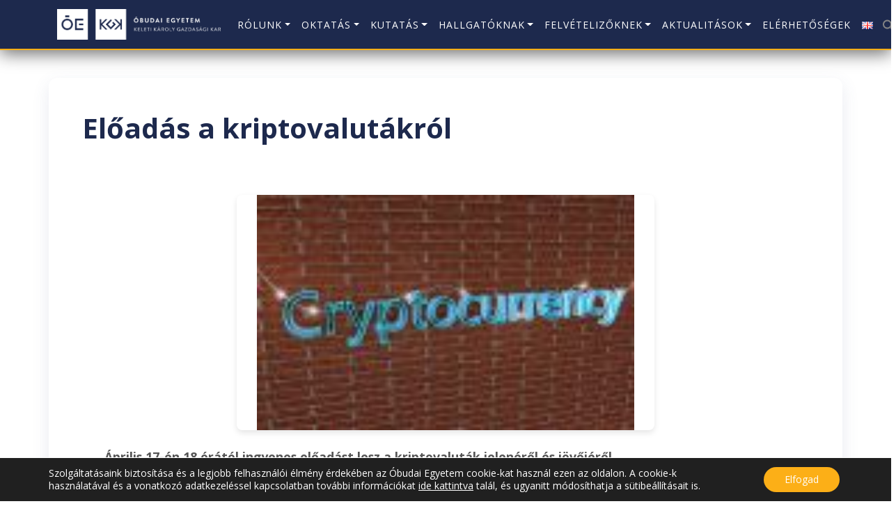

--- FILE ---
content_type: text/html; charset=UTF-8
request_url: https://kgk.uni-obuda.hu/eloadas-a-kriptovalutakrol/
body_size: 19035
content:
<!DOCTYPE html>
<html lang="hu-HU">
<head><style>img.lazy{min-height:1px}</style><link href="https://kgk.uni-obuda.hu/wp-content/plugins/w3-total-cache/pub/js/lazyload.min.js" as="script">
    <meta charset="UTF-8">
    <meta name="viewport" content="width=device-width, initial-scale=1">
    <meta name='robots' content='index, follow, max-image-preview:large, max-snippet:-1, max-video-preview:-1' />
	<style>img:is([sizes="auto" i], [sizes^="auto," i]) { contain-intrinsic-size: 3000px 1500px }</style>
	
	<!-- This site is optimized with the Yoast SEO plugin v26.3 - https://yoast.com/wordpress/plugins/seo/ -->
	<title>Előadás a kriptovalutákról - Óbudai Egyetem - Keleti Károly Gazdasági Kar</title>
	<link rel="canonical" href="https://kgk.uni-obuda.hu/eloadas-a-kriptovalutakrol/" />
	<meta property="og:locale" content="hu_HU" />
	<meta property="og:type" content="article" />
	<meta property="og:title" content="Előadás a kriptovalutákról - Óbudai Egyetem - Keleti Károly Gazdasági Kar" />
	<meta property="og:description" content="Április 17-én 18 órától ingyenes előadást lesz a kriptovaluták jelenéről és jövőjéről. Helyszín: Bánki Donát Gépész és Biztonságtechnikai Mérnöki Kar 1081 Budapest, Népszínház utca 8. (2. em. 221-es terem) Részletek: [&hellip;]" />
	<meta property="og:url" content="https://kgk.uni-obuda.hu/eloadas-a-kriptovalutakrol/" />
	<meta property="og:site_name" content="Óbudai Egyetem - Keleti Károly Gazdasági Kar" />
	<meta property="article:publisher" content="https://www.facebook.com/OEKGK" />
	<meta property="article:published_time" content="2018-03-29T11:45:48+00:00" />
	<meta property="article:modified_time" content="2023-09-27T09:47:42+00:00" />
	<meta property="og:image" content="https://kgk.uni-obuda.hu/wp-content/uploads/2018/03/kriptovaluta-kk.jpg" />
	<meta property="og:image:width" content="135" />
	<meta property="og:image:height" content="84" />
	<meta property="og:image:type" content="image/jpeg" />
	<meta name="author" content="admin" />
	<script type="application/ld+json" class="yoast-schema-graph">{"@context":"https://schema.org","@graph":[{"@type":"Article","@id":"https://kgk.uni-obuda.hu/eloadas-a-kriptovalutakrol/#article","isPartOf":{"@id":"https://kgk.uni-obuda.hu/eloadas-a-kriptovalutakrol/"},"author":{"name":"admin","@id":"https://kgk.uni-obuda.hu/#/schema/person/69bd4e204993ce741acfea741143b2bf"},"headline":"Előadás a kriptovalutákról","datePublished":"2018-03-29T11:45:48+00:00","dateModified":"2023-09-27T09:47:42+00:00","mainEntityOfPage":{"@id":"https://kgk.uni-obuda.hu/eloadas-a-kriptovalutakrol/"},"wordCount":177,"publisher":{"@id":"https://kgk.uni-obuda.hu/#organization"},"image":{"@id":"https://kgk.uni-obuda.hu/eloadas-a-kriptovalutakrol/#primaryimage"},"thumbnailUrl":"https://kgk.uni-obuda.hu/wp-content/uploads/2018/03/kriptovaluta-kk.jpg","articleSection":["Hírek"],"inLanguage":"hu"},{"@type":"WebPage","@id":"https://kgk.uni-obuda.hu/eloadas-a-kriptovalutakrol/","url":"https://kgk.uni-obuda.hu/eloadas-a-kriptovalutakrol/","name":"Előadás a kriptovalutákról - Óbudai Egyetem - Keleti Károly Gazdasági Kar","isPartOf":{"@id":"https://kgk.uni-obuda.hu/#website"},"primaryImageOfPage":{"@id":"https://kgk.uni-obuda.hu/eloadas-a-kriptovalutakrol/#primaryimage"},"image":{"@id":"https://kgk.uni-obuda.hu/eloadas-a-kriptovalutakrol/#primaryimage"},"thumbnailUrl":"https://kgk.uni-obuda.hu/wp-content/uploads/2018/03/kriptovaluta-kk.jpg","datePublished":"2018-03-29T11:45:48+00:00","dateModified":"2023-09-27T09:47:42+00:00","breadcrumb":{"@id":"https://kgk.uni-obuda.hu/eloadas-a-kriptovalutakrol/#breadcrumb"},"inLanguage":"hu","potentialAction":[{"@type":"ReadAction","target":["https://kgk.uni-obuda.hu/eloadas-a-kriptovalutakrol/"]}]},{"@type":"ImageObject","inLanguage":"hu","@id":"https://kgk.uni-obuda.hu/eloadas-a-kriptovalutakrol/#primaryimage","url":"https://kgk.uni-obuda.hu/wp-content/uploads/2018/03/kriptovaluta-kk.jpg","contentUrl":"https://kgk.uni-obuda.hu/wp-content/uploads/2018/03/kriptovaluta-kk.jpg","width":135,"height":84,"caption":"kriptovaluták"},{"@type":"BreadcrumbList","@id":"https://kgk.uni-obuda.hu/eloadas-a-kriptovalutakrol/#breadcrumb","itemListElement":[{"@type":"ListItem","position":1,"name":"Home","item":"https://kgk.uni-obuda.hu/"},{"@type":"ListItem","position":2,"name":"Előadás a kriptovalutákról"}]},{"@type":"WebSite","@id":"https://kgk.uni-obuda.hu/#website","url":"https://kgk.uni-obuda.hu/","name":"Keleti Károly Gazdasági Kar","description":"A Keleti Károly Gazdasági Kar honlapja","publisher":{"@id":"https://kgk.uni-obuda.hu/#organization"},"potentialAction":[{"@type":"SearchAction","target":{"@type":"EntryPoint","urlTemplate":"https://kgk.uni-obuda.hu/?s={search_term_string}"},"query-input":{"@type":"PropertyValueSpecification","valueRequired":true,"valueName":"search_term_string"}}],"inLanguage":"hu"},{"@type":"Organization","@id":"https://kgk.uni-obuda.hu/#organization","name":"Óbudai Egyetem - Keleti Károly Gazdasági Kar","url":"https://kgk.uni-obuda.hu/","logo":{"@type":"ImageObject","inLanguage":"hu","@id":"https://kgk.uni-obuda.hu/#/schema/logo/image/","url":"https://kgk.uni-obuda.hu/wp-content/uploads/2023/05/OE_KGK_inverz.png","contentUrl":"https://kgk.uni-obuda.hu/wp-content/uploads/2023/05/OE_KGK_inverz.png","width":2033,"height":383,"caption":"Óbudai Egyetem - Keleti Károly Gazdasági Kar"},"image":{"@id":"https://kgk.uni-obuda.hu/#/schema/logo/image/"},"sameAs":["https://www.facebook.com/OEKGK"]},{"@type":"Person","@id":"https://kgk.uni-obuda.hu/#/schema/person/69bd4e204993ce741acfea741143b2bf","name":"admin"}]}</script>
	<!-- / Yoast SEO plugin. -->


<link rel='dns-prefetch' href='//challenges.cloudflare.com' />
<script type="text/javascript">
/* <![CDATA[ */
window._wpemojiSettings = {"baseUrl":"https:\/\/s.w.org\/images\/core\/emoji\/16.0.1\/72x72\/","ext":".png","svgUrl":"https:\/\/s.w.org\/images\/core\/emoji\/16.0.1\/svg\/","svgExt":".svg","source":{"concatemoji":"https:\/\/kgk.uni-obuda.hu\/wp-includes\/js\/wp-emoji-release.min.js?ver=6.8.3"}};
/*! This file is auto-generated */
!function(s,n){var o,i,e;function c(e){try{var t={supportTests:e,timestamp:(new Date).valueOf()};sessionStorage.setItem(o,JSON.stringify(t))}catch(e){}}function p(e,t,n){e.clearRect(0,0,e.canvas.width,e.canvas.height),e.fillText(t,0,0);var t=new Uint32Array(e.getImageData(0,0,e.canvas.width,e.canvas.height).data),a=(e.clearRect(0,0,e.canvas.width,e.canvas.height),e.fillText(n,0,0),new Uint32Array(e.getImageData(0,0,e.canvas.width,e.canvas.height).data));return t.every(function(e,t){return e===a[t]})}function u(e,t){e.clearRect(0,0,e.canvas.width,e.canvas.height),e.fillText(t,0,0);for(var n=e.getImageData(16,16,1,1),a=0;a<n.data.length;a++)if(0!==n.data[a])return!1;return!0}function f(e,t,n,a){switch(t){case"flag":return n(e,"\ud83c\udff3\ufe0f\u200d\u26a7\ufe0f","\ud83c\udff3\ufe0f\u200b\u26a7\ufe0f")?!1:!n(e,"\ud83c\udde8\ud83c\uddf6","\ud83c\udde8\u200b\ud83c\uddf6")&&!n(e,"\ud83c\udff4\udb40\udc67\udb40\udc62\udb40\udc65\udb40\udc6e\udb40\udc67\udb40\udc7f","\ud83c\udff4\u200b\udb40\udc67\u200b\udb40\udc62\u200b\udb40\udc65\u200b\udb40\udc6e\u200b\udb40\udc67\u200b\udb40\udc7f");case"emoji":return!a(e,"\ud83e\udedf")}return!1}function g(e,t,n,a){var r="undefined"!=typeof WorkerGlobalScope&&self instanceof WorkerGlobalScope?new OffscreenCanvas(300,150):s.createElement("canvas"),o=r.getContext("2d",{willReadFrequently:!0}),i=(o.textBaseline="top",o.font="600 32px Arial",{});return e.forEach(function(e){i[e]=t(o,e,n,a)}),i}function t(e){var t=s.createElement("script");t.src=e,t.defer=!0,s.head.appendChild(t)}"undefined"!=typeof Promise&&(o="wpEmojiSettingsSupports",i=["flag","emoji"],n.supports={everything:!0,everythingExceptFlag:!0},e=new Promise(function(e){s.addEventListener("DOMContentLoaded",e,{once:!0})}),new Promise(function(t){var n=function(){try{var e=JSON.parse(sessionStorage.getItem(o));if("object"==typeof e&&"number"==typeof e.timestamp&&(new Date).valueOf()<e.timestamp+604800&&"object"==typeof e.supportTests)return e.supportTests}catch(e){}return null}();if(!n){if("undefined"!=typeof Worker&&"undefined"!=typeof OffscreenCanvas&&"undefined"!=typeof URL&&URL.createObjectURL&&"undefined"!=typeof Blob)try{var e="postMessage("+g.toString()+"("+[JSON.stringify(i),f.toString(),p.toString(),u.toString()].join(",")+"));",a=new Blob([e],{type:"text/javascript"}),r=new Worker(URL.createObjectURL(a),{name:"wpTestEmojiSupports"});return void(r.onmessage=function(e){c(n=e.data),r.terminate(),t(n)})}catch(e){}c(n=g(i,f,p,u))}t(n)}).then(function(e){for(var t in e)n.supports[t]=e[t],n.supports.everything=n.supports.everything&&n.supports[t],"flag"!==t&&(n.supports.everythingExceptFlag=n.supports.everythingExceptFlag&&n.supports[t]);n.supports.everythingExceptFlag=n.supports.everythingExceptFlag&&!n.supports.flag,n.DOMReady=!1,n.readyCallback=function(){n.DOMReady=!0}}).then(function(){return e}).then(function(){var e;n.supports.everything||(n.readyCallback(),(e=n.source||{}).concatemoji?t(e.concatemoji):e.wpemoji&&e.twemoji&&(t(e.twemoji),t(e.wpemoji)))}))}((window,document),window._wpemojiSettings);
/* ]]> */
</script>
<style id='wp-emoji-styles-inline-css' type='text/css'>

	img.wp-smiley, img.emoji {
		display: inline !important;
		border: none !important;
		box-shadow: none !important;
		height: 1em !important;
		width: 1em !important;
		margin: 0 0.07em !important;
		vertical-align: -0.1em !important;
		background: none !important;
		padding: 0 !important;
	}
</style>
<link rel='stylesheet' id='wp-block-library-css' href='https://kgk.uni-obuda.hu/wp-includes/css/dist/block-library/style.min.css?ver=6.8.3' type='text/css' media='all' />
<style id='classic-theme-styles-inline-css' type='text/css'>
/*! This file is auto-generated */
.wp-block-button__link{color:#fff;background-color:#32373c;border-radius:9999px;box-shadow:none;text-decoration:none;padding:calc(.667em + 2px) calc(1.333em + 2px);font-size:1.125em}.wp-block-file__button{background:#32373c;color:#fff;text-decoration:none}
</style>
<link rel='stylesheet' id='ultimate_blocks-cgb-style-css-css' href='https://kgk.uni-obuda.hu/wp-content/plugins/ultimate-blocks/dist/blocks.style.build.css?ver=3.4.5' type='text/css' media='all' />
<style id='global-styles-inline-css' type='text/css'>
:root{--wp--preset--aspect-ratio--square: 1;--wp--preset--aspect-ratio--4-3: 4/3;--wp--preset--aspect-ratio--3-4: 3/4;--wp--preset--aspect-ratio--3-2: 3/2;--wp--preset--aspect-ratio--2-3: 2/3;--wp--preset--aspect-ratio--16-9: 16/9;--wp--preset--aspect-ratio--9-16: 9/16;--wp--preset--color--black: #000000;--wp--preset--color--cyan-bluish-gray: #abb8c3;--wp--preset--color--white: #ffffff;--wp--preset--color--pale-pink: #f78da7;--wp--preset--color--vivid-red: #cf2e2e;--wp--preset--color--luminous-vivid-orange: #ff6900;--wp--preset--color--luminous-vivid-amber: #fcb900;--wp--preset--color--light-green-cyan: #7bdcb5;--wp--preset--color--vivid-green-cyan: #00d084;--wp--preset--color--pale-cyan-blue: #8ed1fc;--wp--preset--color--vivid-cyan-blue: #0693e3;--wp--preset--color--vivid-purple: #9b51e0;--wp--preset--gradient--vivid-cyan-blue-to-vivid-purple: linear-gradient(135deg,rgba(6,147,227,1) 0%,rgb(155,81,224) 100%);--wp--preset--gradient--light-green-cyan-to-vivid-green-cyan: linear-gradient(135deg,rgb(122,220,180) 0%,rgb(0,208,130) 100%);--wp--preset--gradient--luminous-vivid-amber-to-luminous-vivid-orange: linear-gradient(135deg,rgba(252,185,0,1) 0%,rgba(255,105,0,1) 100%);--wp--preset--gradient--luminous-vivid-orange-to-vivid-red: linear-gradient(135deg,rgba(255,105,0,1) 0%,rgb(207,46,46) 100%);--wp--preset--gradient--very-light-gray-to-cyan-bluish-gray: linear-gradient(135deg,rgb(238,238,238) 0%,rgb(169,184,195) 100%);--wp--preset--gradient--cool-to-warm-spectrum: linear-gradient(135deg,rgb(74,234,220) 0%,rgb(151,120,209) 20%,rgb(207,42,186) 40%,rgb(238,44,130) 60%,rgb(251,105,98) 80%,rgb(254,248,76) 100%);--wp--preset--gradient--blush-light-purple: linear-gradient(135deg,rgb(255,206,236) 0%,rgb(152,150,240) 100%);--wp--preset--gradient--blush-bordeaux: linear-gradient(135deg,rgb(254,205,165) 0%,rgb(254,45,45) 50%,rgb(107,0,62) 100%);--wp--preset--gradient--luminous-dusk: linear-gradient(135deg,rgb(255,203,112) 0%,rgb(199,81,192) 50%,rgb(65,88,208) 100%);--wp--preset--gradient--pale-ocean: linear-gradient(135deg,rgb(255,245,203) 0%,rgb(182,227,212) 50%,rgb(51,167,181) 100%);--wp--preset--gradient--electric-grass: linear-gradient(135deg,rgb(202,248,128) 0%,rgb(113,206,126) 100%);--wp--preset--gradient--midnight: linear-gradient(135deg,rgb(2,3,129) 0%,rgb(40,116,252) 100%);--wp--preset--font-size--small: 13px;--wp--preset--font-size--medium: 20px;--wp--preset--font-size--large: 36px;--wp--preset--font-size--x-large: 42px;--wp--preset--spacing--20: 0.44rem;--wp--preset--spacing--30: 0.67rem;--wp--preset--spacing--40: 1rem;--wp--preset--spacing--50: 1.5rem;--wp--preset--spacing--60: 2.25rem;--wp--preset--spacing--70: 3.38rem;--wp--preset--spacing--80: 5.06rem;--wp--preset--shadow--natural: 6px 6px 9px rgba(0, 0, 0, 0.2);--wp--preset--shadow--deep: 12px 12px 50px rgba(0, 0, 0, 0.4);--wp--preset--shadow--sharp: 6px 6px 0px rgba(0, 0, 0, 0.2);--wp--preset--shadow--outlined: 6px 6px 0px -3px rgba(255, 255, 255, 1), 6px 6px rgba(0, 0, 0, 1);--wp--preset--shadow--crisp: 6px 6px 0px rgba(0, 0, 0, 1);}:where(.is-layout-flex){gap: 0.5em;}:where(.is-layout-grid){gap: 0.5em;}body .is-layout-flex{display: flex;}.is-layout-flex{flex-wrap: wrap;align-items: center;}.is-layout-flex > :is(*, div){margin: 0;}body .is-layout-grid{display: grid;}.is-layout-grid > :is(*, div){margin: 0;}:where(.wp-block-columns.is-layout-flex){gap: 2em;}:where(.wp-block-columns.is-layout-grid){gap: 2em;}:where(.wp-block-post-template.is-layout-flex){gap: 1.25em;}:where(.wp-block-post-template.is-layout-grid){gap: 1.25em;}.has-black-color{color: var(--wp--preset--color--black) !important;}.has-cyan-bluish-gray-color{color: var(--wp--preset--color--cyan-bluish-gray) !important;}.has-white-color{color: var(--wp--preset--color--white) !important;}.has-pale-pink-color{color: var(--wp--preset--color--pale-pink) !important;}.has-vivid-red-color{color: var(--wp--preset--color--vivid-red) !important;}.has-luminous-vivid-orange-color{color: var(--wp--preset--color--luminous-vivid-orange) !important;}.has-luminous-vivid-amber-color{color: var(--wp--preset--color--luminous-vivid-amber) !important;}.has-light-green-cyan-color{color: var(--wp--preset--color--light-green-cyan) !important;}.has-vivid-green-cyan-color{color: var(--wp--preset--color--vivid-green-cyan) !important;}.has-pale-cyan-blue-color{color: var(--wp--preset--color--pale-cyan-blue) !important;}.has-vivid-cyan-blue-color{color: var(--wp--preset--color--vivid-cyan-blue) !important;}.has-vivid-purple-color{color: var(--wp--preset--color--vivid-purple) !important;}.has-black-background-color{background-color: var(--wp--preset--color--black) !important;}.has-cyan-bluish-gray-background-color{background-color: var(--wp--preset--color--cyan-bluish-gray) !important;}.has-white-background-color{background-color: var(--wp--preset--color--white) !important;}.has-pale-pink-background-color{background-color: var(--wp--preset--color--pale-pink) !important;}.has-vivid-red-background-color{background-color: var(--wp--preset--color--vivid-red) !important;}.has-luminous-vivid-orange-background-color{background-color: var(--wp--preset--color--luminous-vivid-orange) !important;}.has-luminous-vivid-amber-background-color{background-color: var(--wp--preset--color--luminous-vivid-amber) !important;}.has-light-green-cyan-background-color{background-color: var(--wp--preset--color--light-green-cyan) !important;}.has-vivid-green-cyan-background-color{background-color: var(--wp--preset--color--vivid-green-cyan) !important;}.has-pale-cyan-blue-background-color{background-color: var(--wp--preset--color--pale-cyan-blue) !important;}.has-vivid-cyan-blue-background-color{background-color: var(--wp--preset--color--vivid-cyan-blue) !important;}.has-vivid-purple-background-color{background-color: var(--wp--preset--color--vivid-purple) !important;}.has-black-border-color{border-color: var(--wp--preset--color--black) !important;}.has-cyan-bluish-gray-border-color{border-color: var(--wp--preset--color--cyan-bluish-gray) !important;}.has-white-border-color{border-color: var(--wp--preset--color--white) !important;}.has-pale-pink-border-color{border-color: var(--wp--preset--color--pale-pink) !important;}.has-vivid-red-border-color{border-color: var(--wp--preset--color--vivid-red) !important;}.has-luminous-vivid-orange-border-color{border-color: var(--wp--preset--color--luminous-vivid-orange) !important;}.has-luminous-vivid-amber-border-color{border-color: var(--wp--preset--color--luminous-vivid-amber) !important;}.has-light-green-cyan-border-color{border-color: var(--wp--preset--color--light-green-cyan) !important;}.has-vivid-green-cyan-border-color{border-color: var(--wp--preset--color--vivid-green-cyan) !important;}.has-pale-cyan-blue-border-color{border-color: var(--wp--preset--color--pale-cyan-blue) !important;}.has-vivid-cyan-blue-border-color{border-color: var(--wp--preset--color--vivid-cyan-blue) !important;}.has-vivid-purple-border-color{border-color: var(--wp--preset--color--vivid-purple) !important;}.has-vivid-cyan-blue-to-vivid-purple-gradient-background{background: var(--wp--preset--gradient--vivid-cyan-blue-to-vivid-purple) !important;}.has-light-green-cyan-to-vivid-green-cyan-gradient-background{background: var(--wp--preset--gradient--light-green-cyan-to-vivid-green-cyan) !important;}.has-luminous-vivid-amber-to-luminous-vivid-orange-gradient-background{background: var(--wp--preset--gradient--luminous-vivid-amber-to-luminous-vivid-orange) !important;}.has-luminous-vivid-orange-to-vivid-red-gradient-background{background: var(--wp--preset--gradient--luminous-vivid-orange-to-vivid-red) !important;}.has-very-light-gray-to-cyan-bluish-gray-gradient-background{background: var(--wp--preset--gradient--very-light-gray-to-cyan-bluish-gray) !important;}.has-cool-to-warm-spectrum-gradient-background{background: var(--wp--preset--gradient--cool-to-warm-spectrum) !important;}.has-blush-light-purple-gradient-background{background: var(--wp--preset--gradient--blush-light-purple) !important;}.has-blush-bordeaux-gradient-background{background: var(--wp--preset--gradient--blush-bordeaux) !important;}.has-luminous-dusk-gradient-background{background: var(--wp--preset--gradient--luminous-dusk) !important;}.has-pale-ocean-gradient-background{background: var(--wp--preset--gradient--pale-ocean) !important;}.has-electric-grass-gradient-background{background: var(--wp--preset--gradient--electric-grass) !important;}.has-midnight-gradient-background{background: var(--wp--preset--gradient--midnight) !important;}.has-small-font-size{font-size: var(--wp--preset--font-size--small) !important;}.has-medium-font-size{font-size: var(--wp--preset--font-size--medium) !important;}.has-large-font-size{font-size: var(--wp--preset--font-size--large) !important;}.has-x-large-font-size{font-size: var(--wp--preset--font-size--x-large) !important;}
:where(.wp-block-post-template.is-layout-flex){gap: 1.25em;}:where(.wp-block-post-template.is-layout-grid){gap: 1.25em;}
:where(.wp-block-columns.is-layout-flex){gap: 2em;}:where(.wp-block-columns.is-layout-grid){gap: 2em;}
:root :where(.wp-block-pullquote){font-size: 1.5em;line-height: 1.6;}
</style>
<link rel='stylesheet' id='contact-form-7-css' href='https://kgk.uni-obuda.hu/wp-content/plugins/contact-form-7/includes/css/styles.css?ver=6.1.3' type='text/css' media='all' />
<link rel='stylesheet' id='ub-extension-style-css-css' href='https://kgk.uni-obuda.hu/wp-content/plugins/ultimate-blocks/src/extensions/style.css?ver=6.8.3' type='text/css' media='all' />
<link rel='stylesheet' id='ivory-search-styles-css' href='https://kgk.uni-obuda.hu/wp-content/plugins/add-search-to-menu/public/css/ivory-search.min.css?ver=5.5.12' type='text/css' media='all' />
<link rel='stylesheet' id='bootstrap-css-css' href='https://kgk.uni-obuda.hu/wp-content/themes/oe_theme/assets/vendor/bootstrap/css/bootstrap.css?ver=1762867893' type='text/css' media='all' />
<link rel='stylesheet' id='obudai-style-css' href='https://kgk.uni-obuda.hu/wp-content/themes/oe_theme/style.css?ver=1.0' type='text/css' media='all' />
<link rel='stylesheet' id='slb_core-css' href='https://kgk.uni-obuda.hu/wp-content/plugins/simple-lightbox/client/css/app.css?ver=2.9.4' type='text/css' media='all' />
<link rel='stylesheet' id='moove_gdpr_frontend-css' href='https://kgk.uni-obuda.hu/wp-content/plugins/gdpr-cookie-compliance/dist/styles/gdpr-main-nf.css?ver=5.0.9' type='text/css' media='all' />
<style id='moove_gdpr_frontend-inline-css' type='text/css'>
				#moove_gdpr_cookie_modal .moove-gdpr-modal-content .moove-gdpr-tab-main h3.tab-title, 
				#moove_gdpr_cookie_modal .moove-gdpr-modal-content .moove-gdpr-tab-main span.tab-title,
				#moove_gdpr_cookie_modal .moove-gdpr-modal-content .moove-gdpr-modal-left-content #moove-gdpr-menu li a, 
				#moove_gdpr_cookie_modal .moove-gdpr-modal-content .moove-gdpr-modal-left-content #moove-gdpr-menu li button,
				#moove_gdpr_cookie_modal .moove-gdpr-modal-content .moove-gdpr-modal-left-content .moove-gdpr-branding-cnt a,
				#moove_gdpr_cookie_modal .moove-gdpr-modal-content .moove-gdpr-modal-footer-content .moove-gdpr-button-holder a.mgbutton, 
				#moove_gdpr_cookie_modal .moove-gdpr-modal-content .moove-gdpr-modal-footer-content .moove-gdpr-button-holder button.mgbutton,
				#moove_gdpr_cookie_modal .cookie-switch .cookie-slider:after, 
				#moove_gdpr_cookie_modal .cookie-switch .slider:after, 
				#moove_gdpr_cookie_modal .switch .cookie-slider:after, 
				#moove_gdpr_cookie_modal .switch .slider:after,
				#moove_gdpr_cookie_info_bar .moove-gdpr-info-bar-container .moove-gdpr-info-bar-content p, 
				#moove_gdpr_cookie_info_bar .moove-gdpr-info-bar-container .moove-gdpr-info-bar-content p a,
				#moove_gdpr_cookie_info_bar .moove-gdpr-info-bar-container .moove-gdpr-info-bar-content a.mgbutton, 
				#moove_gdpr_cookie_info_bar .moove-gdpr-info-bar-container .moove-gdpr-info-bar-content button.mgbutton,
				#moove_gdpr_cookie_modal .moove-gdpr-modal-content .moove-gdpr-tab-main .moove-gdpr-tab-main-content h1, 
				#moove_gdpr_cookie_modal .moove-gdpr-modal-content .moove-gdpr-tab-main .moove-gdpr-tab-main-content h2, 
				#moove_gdpr_cookie_modal .moove-gdpr-modal-content .moove-gdpr-tab-main .moove-gdpr-tab-main-content h3, 
				#moove_gdpr_cookie_modal .moove-gdpr-modal-content .moove-gdpr-tab-main .moove-gdpr-tab-main-content h4, 
				#moove_gdpr_cookie_modal .moove-gdpr-modal-content .moove-gdpr-tab-main .moove-gdpr-tab-main-content h5, 
				#moove_gdpr_cookie_modal .moove-gdpr-modal-content .moove-gdpr-tab-main .moove-gdpr-tab-main-content h6,
				#moove_gdpr_cookie_modal .moove-gdpr-modal-content.moove_gdpr_modal_theme_v2 .moove-gdpr-modal-title .tab-title,
				#moove_gdpr_cookie_modal .moove-gdpr-modal-content.moove_gdpr_modal_theme_v2 .moove-gdpr-tab-main h3.tab-title, 
				#moove_gdpr_cookie_modal .moove-gdpr-modal-content.moove_gdpr_modal_theme_v2 .moove-gdpr-tab-main span.tab-title,
				#moove_gdpr_cookie_modal .moove-gdpr-modal-content.moove_gdpr_modal_theme_v2 .moove-gdpr-branding-cnt a {
					font-weight: inherit				}
			#moove_gdpr_cookie_modal,#moove_gdpr_cookie_info_bar,.gdpr_cookie_settings_shortcode_content{font-family:inherit}#moove_gdpr_save_popup_settings_button{background-color:#373737;color:#fff}#moove_gdpr_save_popup_settings_button:hover{background-color:#000}#moove_gdpr_cookie_info_bar .moove-gdpr-info-bar-container .moove-gdpr-info-bar-content a.mgbutton,#moove_gdpr_cookie_info_bar .moove-gdpr-info-bar-container .moove-gdpr-info-bar-content button.mgbutton{background-color:#fcaf17}#moove_gdpr_cookie_modal .moove-gdpr-modal-content .moove-gdpr-modal-footer-content .moove-gdpr-button-holder a.mgbutton,#moove_gdpr_cookie_modal .moove-gdpr-modal-content .moove-gdpr-modal-footer-content .moove-gdpr-button-holder button.mgbutton,.gdpr_cookie_settings_shortcode_content .gdpr-shr-button.button-green{background-color:#fcaf17;border-color:#fcaf17}#moove_gdpr_cookie_modal .moove-gdpr-modal-content .moove-gdpr-modal-footer-content .moove-gdpr-button-holder a.mgbutton:hover,#moove_gdpr_cookie_modal .moove-gdpr-modal-content .moove-gdpr-modal-footer-content .moove-gdpr-button-holder button.mgbutton:hover,.gdpr_cookie_settings_shortcode_content .gdpr-shr-button.button-green:hover{background-color:#fff;color:#fcaf17}#moove_gdpr_cookie_modal .moove-gdpr-modal-content .moove-gdpr-modal-close i,#moove_gdpr_cookie_modal .moove-gdpr-modal-content .moove-gdpr-modal-close span.gdpr-icon{background-color:#fcaf17;border:1px solid #fcaf17}#moove_gdpr_cookie_info_bar span.moove-gdpr-infobar-allow-all.focus-g,#moove_gdpr_cookie_info_bar span.moove-gdpr-infobar-allow-all:focus,#moove_gdpr_cookie_info_bar button.moove-gdpr-infobar-allow-all.focus-g,#moove_gdpr_cookie_info_bar button.moove-gdpr-infobar-allow-all:focus,#moove_gdpr_cookie_info_bar span.moove-gdpr-infobar-reject-btn.focus-g,#moove_gdpr_cookie_info_bar span.moove-gdpr-infobar-reject-btn:focus,#moove_gdpr_cookie_info_bar button.moove-gdpr-infobar-reject-btn.focus-g,#moove_gdpr_cookie_info_bar button.moove-gdpr-infobar-reject-btn:focus,#moove_gdpr_cookie_info_bar span.change-settings-button.focus-g,#moove_gdpr_cookie_info_bar span.change-settings-button:focus,#moove_gdpr_cookie_info_bar button.change-settings-button.focus-g,#moove_gdpr_cookie_info_bar button.change-settings-button:focus{-webkit-box-shadow:0 0 1px 3px #fcaf17;-moz-box-shadow:0 0 1px 3px #fcaf17;box-shadow:0 0 1px 3px #fcaf17}#moove_gdpr_cookie_modal .moove-gdpr-modal-content .moove-gdpr-modal-close i:hover,#moove_gdpr_cookie_modal .moove-gdpr-modal-content .moove-gdpr-modal-close span.gdpr-icon:hover,#moove_gdpr_cookie_info_bar span[data-href]>u.change-settings-button{color:#fcaf17}#moove_gdpr_cookie_modal .moove-gdpr-modal-content .moove-gdpr-modal-left-content #moove-gdpr-menu li.menu-item-selected a span.gdpr-icon,#moove_gdpr_cookie_modal .moove-gdpr-modal-content .moove-gdpr-modal-left-content #moove-gdpr-menu li.menu-item-selected button span.gdpr-icon{color:inherit}#moove_gdpr_cookie_modal .moove-gdpr-modal-content .moove-gdpr-modal-left-content #moove-gdpr-menu li a span.gdpr-icon,#moove_gdpr_cookie_modal .moove-gdpr-modal-content .moove-gdpr-modal-left-content #moove-gdpr-menu li button span.gdpr-icon{color:inherit}#moove_gdpr_cookie_modal .gdpr-acc-link{line-height:0;font-size:0;color:transparent;position:absolute}#moove_gdpr_cookie_modal .moove-gdpr-modal-content .moove-gdpr-modal-close:hover i,#moove_gdpr_cookie_modal .moove-gdpr-modal-content .moove-gdpr-modal-left-content #moove-gdpr-menu li a,#moove_gdpr_cookie_modal .moove-gdpr-modal-content .moove-gdpr-modal-left-content #moove-gdpr-menu li button,#moove_gdpr_cookie_modal .moove-gdpr-modal-content .moove-gdpr-modal-left-content #moove-gdpr-menu li button i,#moove_gdpr_cookie_modal .moove-gdpr-modal-content .moove-gdpr-modal-left-content #moove-gdpr-menu li a i,#moove_gdpr_cookie_modal .moove-gdpr-modal-content .moove-gdpr-tab-main .moove-gdpr-tab-main-content a:hover,#moove_gdpr_cookie_info_bar.moove-gdpr-dark-scheme .moove-gdpr-info-bar-container .moove-gdpr-info-bar-content a.mgbutton:hover,#moove_gdpr_cookie_info_bar.moove-gdpr-dark-scheme .moove-gdpr-info-bar-container .moove-gdpr-info-bar-content button.mgbutton:hover,#moove_gdpr_cookie_info_bar.moove-gdpr-dark-scheme .moove-gdpr-info-bar-container .moove-gdpr-info-bar-content a:hover,#moove_gdpr_cookie_info_bar.moove-gdpr-dark-scheme .moove-gdpr-info-bar-container .moove-gdpr-info-bar-content button:hover,#moove_gdpr_cookie_info_bar.moove-gdpr-dark-scheme .moove-gdpr-info-bar-container .moove-gdpr-info-bar-content span.change-settings-button:hover,#moove_gdpr_cookie_info_bar.moove-gdpr-dark-scheme .moove-gdpr-info-bar-container .moove-gdpr-info-bar-content button.change-settings-button:hover,#moove_gdpr_cookie_info_bar.moove-gdpr-dark-scheme .moove-gdpr-info-bar-container .moove-gdpr-info-bar-content u.change-settings-button:hover,#moove_gdpr_cookie_info_bar span[data-href]>u.change-settings-button,#moove_gdpr_cookie_info_bar.moove-gdpr-dark-scheme .moove-gdpr-info-bar-container .moove-gdpr-info-bar-content a.mgbutton.focus-g,#moove_gdpr_cookie_info_bar.moove-gdpr-dark-scheme .moove-gdpr-info-bar-container .moove-gdpr-info-bar-content button.mgbutton.focus-g,#moove_gdpr_cookie_info_bar.moove-gdpr-dark-scheme .moove-gdpr-info-bar-container .moove-gdpr-info-bar-content a.focus-g,#moove_gdpr_cookie_info_bar.moove-gdpr-dark-scheme .moove-gdpr-info-bar-container .moove-gdpr-info-bar-content button.focus-g,#moove_gdpr_cookie_info_bar.moove-gdpr-dark-scheme .moove-gdpr-info-bar-container .moove-gdpr-info-bar-content a.mgbutton:focus,#moove_gdpr_cookie_info_bar.moove-gdpr-dark-scheme .moove-gdpr-info-bar-container .moove-gdpr-info-bar-content button.mgbutton:focus,#moove_gdpr_cookie_info_bar.moove-gdpr-dark-scheme .moove-gdpr-info-bar-container .moove-gdpr-info-bar-content a:focus,#moove_gdpr_cookie_info_bar.moove-gdpr-dark-scheme .moove-gdpr-info-bar-container .moove-gdpr-info-bar-content button:focus,#moove_gdpr_cookie_info_bar.moove-gdpr-dark-scheme .moove-gdpr-info-bar-container .moove-gdpr-info-bar-content span.change-settings-button.focus-g,span.change-settings-button:focus,button.change-settings-button.focus-g,button.change-settings-button:focus,#moove_gdpr_cookie_info_bar.moove-gdpr-dark-scheme .moove-gdpr-info-bar-container .moove-gdpr-info-bar-content u.change-settings-button.focus-g,#moove_gdpr_cookie_info_bar.moove-gdpr-dark-scheme .moove-gdpr-info-bar-container .moove-gdpr-info-bar-content u.change-settings-button:focus{color:#fcaf17}#moove_gdpr_cookie_modal .moove-gdpr-branding.focus-g span,#moove_gdpr_cookie_modal .moove-gdpr-modal-content .moove-gdpr-tab-main a.focus-g,#moove_gdpr_cookie_modal .moove-gdpr-modal-content .moove-gdpr-tab-main .gdpr-cd-details-toggle.focus-g{color:#fcaf17}#moove_gdpr_cookie_modal.gdpr_lightbox-hide{display:none}
</style>
<script type="text/javascript" src="https://kgk.uni-obuda.hu/wp-includes/js/jquery/jquery.min.js?ver=3.7.1" id="jquery-core-js"></script>
<script type="text/javascript" src="https://kgk.uni-obuda.hu/wp-includes/js/jquery/jquery-migrate.min.js?ver=3.4.1" id="jquery-migrate-js"></script>
<link rel="https://api.w.org/" href="https://kgk.uni-obuda.hu/wp-json/" /><link rel="alternate" title="JSON" type="application/json" href="https://kgk.uni-obuda.hu/wp-json/wp/v2/posts/6428" /><link rel="EditURI" type="application/rsd+xml" title="RSD" href="https://kgk.uni-obuda.hu/xmlrpc.php?rsd" />
<meta name="generator" content="WordPress 6.8.3" />
<link rel='shortlink' href='https://kgk.uni-obuda.hu/?p=6428' />
<link rel="alternate" title="oEmbed (JSON)" type="application/json+oembed" href="https://kgk.uni-obuda.hu/wp-json/oembed/1.0/embed?url=https%3A%2F%2Fkgk.uni-obuda.hu%2Feloadas-a-kriptovalutakrol%2F&#038;lang=hu" />
<link rel="alternate" title="oEmbed (XML)" type="text/xml+oembed" href="https://kgk.uni-obuda.hu/wp-json/oembed/1.0/embed?url=https%3A%2F%2Fkgk.uni-obuda.hu%2Feloadas-a-kriptovalutakrol%2F&#038;format=xml&#038;lang=hu" />
<meta name="tec-api-version" content="v1"><meta name="tec-api-origin" content="https://kgk.uni-obuda.hu"><link rel="alternate" href="https://kgk.uni-obuda.hu/wp-json/tribe/events/v1/" /><link rel="icon" href="https://kgk.uni-obuda.hu/wp-content/uploads/2023/07/cropped-kgk-32x32.png" sizes="32x32" />
<link rel="icon" href="https://kgk.uni-obuda.hu/wp-content/uploads/2023/07/cropped-kgk-192x192.png" sizes="192x192" />
<link rel="apple-touch-icon" href="https://kgk.uni-obuda.hu/wp-content/uploads/2023/07/cropped-kgk-180x180.png" />
<meta name="msapplication-TileImage" content="https://kgk.uni-obuda.hu/wp-content/uploads/2023/07/cropped-kgk-270x270.png" />
<style type="text/css" media="screen">.is-menu path.search-icon-path { fill: #848484;}body .popup-search-close:after, body .search-close:after { border-color: #848484;}body .popup-search-close:before, body .search-close:before { border-color: #848484;}</style>			<style type="text/css">
					</style>
			
	

<div id="fb-root"></div>
<script async defer crossorigin="anonymous" src="https://connect.facebook.net/en_US/sdk.js#xfbml=1&version=v24.0&appId=APP_ID"></script>
</head>
<body class="wp-singular post-template-default single single-post postid-6428 single-format-standard wp-theme-oe_theme tribe-no-js oe_theme">
<nav class="navbar navbar-expand-lg navbar-dark dark-blue-bg">
  <div class="container">
    <a class="navbar-brand" href="https://kgk.uni-obuda.hu/">
            <img src="https://kgk.uni-obuda.hu/wp-content/themes/oe_theme/img/OE_KGK_inverz.png" alt="KGK logó" class="logo">
    </a>

    <button class="navbar-toggler" type="button"
            data-bs-toggle="collapse" data-bs-target="#mainMenu"
            aria-controls="mainMenu" aria-expanded="false" aria-label="Toggle navigation">
      <span class="navbar-toggler-icon"></span>
    </button>

    <div class="collapse navbar-collapse" id="mainMenu">
      <ul id="menu-fomenu-magyar" class="navbar-nav ms-auto"><li id="menu-item-11440" class="menu-item menu-item-type-custom menu-item-object-custom menu-item-has-children menu-item-11440 dropdown nav-item"><a href="#" class="nav-link dropdown-toggle" data-bs-toggle="dropdown" aria-expanded="false" role="button" data-bs-auto-close="outside">Rólunk</a>
<ul class="sub-menu dropdown-menu dropdown-level-1">
	<li id="menu-item-11441" class="menu-item menu-item-type-post_type menu-item-object-page menu-item-11441 dropdown-submenu"><a href="https://kgk.uni-obuda.hu/keleti-karoly/" class="dropdown-item">Keleti Károly</a></li>
	<li id="menu-item-11442" class="menu-item menu-item-type-post_type menu-item-object-page menu-item-11442 dropdown-submenu"><a href="https://kgk.uni-obuda.hu/kar-tortenete/" class="dropdown-item">Kar története</a></li>
	<li id="menu-item-11443" class="menu-item menu-item-type-post_type menu-item-object-page menu-item-11443 dropdown-submenu"><a href="https://kgk.uni-obuda.hu/kuldetesnyilatkozat/" class="dropdown-item">Küldetésnyilatkozat</a></li>
	<li id="menu-item-11445" class="menu-item menu-item-type-custom menu-item-object-custom menu-item-has-children menu-item-11445 dropdown dropdown-submenu"><a href="#" class="dropdown-item dropdown-toggle" aria-expanded="false" role="button">Szervezeti felépítés</a>
	<ul class="sub-menu dropdown-menu dropdown-level-2">
		<li id="menu-item-11444" class="menu-item menu-item-type-post_type menu-item-object-page menu-item-has-children menu-item-11444 dropdown dropdown-submenu"><a href="https://kgk.uni-obuda.hu/struktura/" class="dropdown-item dropdown-toggle" aria-expanded="false" role="button">STRUKTÚRA</a>
		<ul class="sub-menu dropdown-menu dropdown-level-3">
			<li id="menu-item-11979" class="menu-item menu-item-type-post_type menu-item-object-page menu-item-11979 dropdown-submenu"><a href="https://kgk.uni-obuda.hu/vezetok/" class="dropdown-item">Vezetők</a></li>
			<li id="menu-item-14772" class="menu-item menu-item-type-post_type menu-item-object-page menu-item-14772 dropdown-submenu"><a href="https://kgk.uni-obuda.hu/kari-bizottsagok/" class="dropdown-item">Kari bizottságok</a></li>
			<li id="menu-item-11980" class="menu-item menu-item-type-post_type menu-item-object-page menu-item-11980 dropdown-submenu"><a href="https://kgk.uni-obuda.hu/dekani-hivatal/" class="dropdown-item">Dékáni Hivatal</a></li>
		</ul>
</li>
		<li id="menu-item-11446" class="menu-item menu-item-type-post_type menu-item-object-page menu-item-11446 dropdown-submenu"><a href="https://kgk.uni-obuda.hu/intezetek/" class="dropdown-item">INTÉZETEK</a></li>
		<li id="menu-item-11738" class="menu-item menu-item-type-post_type menu-item-object-page menu-item-11738 dropdown-submenu"><a href="https://kgk.uni-obuda.hu/tanulmanyi-iroda/" class="dropdown-item">Tanulmányi Iroda</a></li>
		<li id="menu-item-14511" class="menu-item menu-item-type-post_type menu-item-object-page menu-item-14511 dropdown-submenu"><a href="https://kgk.uni-obuda.hu/cegled/" class="dropdown-item">Ceglédi képzési helyszín</a></li>
		<li id="menu-item-11447" class="menu-item menu-item-type-custom menu-item-object-custom menu-item-11447 dropdown-submenu"><a href="https://kgk.hok.uni-obuda.hu/" class="dropdown-item">Hallgatói Önkormányzat</a></li>
		<li id="menu-item-21114" class="menu-item menu-item-type-post_type menu-item-object-page menu-item-21114 dropdown-submenu"><a href="https://kgk.uni-obuda.hu/vallalati-kapcsolatok-es-karrier-iroda/" class="dropdown-item">Vállalati Kapcsolatok és Karrier Iroda</a></li>
		<li id="menu-item-11449" class="menu-item menu-item-type-custom menu-item-object-custom menu-item-11449 dropdown-submenu"><a href="http://jfszk.uni-obuda.hu/" class="dropdown-item">Jánossy Ferenc Szakkollégium</a></li>
		<li id="menu-item-17119" class="menu-item menu-item-type-post_type menu-item-object-page menu-item-17119 dropdown-submenu"><a href="https://kgk.uni-obuda.hu/keleti-karoly-modszertani-tehetsegfejleszto-pont/" class="dropdown-item">KELETI KÁROLY MÓDSZERTANI TEHETSÉGFEJLESZTŐ PONT</a></li>
		<li id="menu-item-17123" class="menu-item menu-item-type-post_type menu-item-object-page menu-item-17123 dropdown-submenu"><a href="https://kgk.uni-obuda.hu/kutatoi-centrum/" class="dropdown-item">KUTATÓI CENTRUM</a></li>
	</ul>
</li>
	<li id="menu-item-11740" class="menu-item menu-item-type-custom menu-item-object-custom menu-item-11740 dropdown-submenu"><a href="https://kgk.uni-obuda.hu/esemenyek/" class="dropdown-item">Eseménynaptár</a></li>
</ul>
</li>
<li id="menu-item-11450" class="menu-item menu-item-type-custom menu-item-object-custom menu-item-has-children menu-item-11450 dropdown nav-item"><a href="#" class="nav-link dropdown-toggle" data-bs-toggle="dropdown" aria-expanded="false" role="button" data-bs-auto-close="outside">Oktatás</a>
<ul class="sub-menu dropdown-menu dropdown-level-1">
	<li id="menu-item-11758" class="menu-item menu-item-type-custom menu-item-object-custom menu-item-has-children menu-item-11758 dropdown dropdown-submenu"><a href="#" class="dropdown-item dropdown-toggle" aria-expanded="false" role="button">Alapképzés</a>
	<ul class="sub-menu dropdown-menu dropdown-level-2">
		<li id="menu-item-11756" class="menu-item menu-item-type-post_type menu-item-object-page menu-item-11756 dropdown-submenu"><a href="https://kgk.uni-obuda.hu/gm/" class="dropdown-item">Gazdálkodási és menedzsment alapképzési szak</a></li>
		<li id="menu-item-19790" class="menu-item menu-item-type-post_type menu-item-object-page menu-item-19790 dropdown-submenu"><a href="https://kgk.uni-obuda.hu/en/ba/" class="dropdown-item">GAZDÁLKODÁSI ÉS MENEDZSMENT (ANGOL NYELVEN) ALAPKÉPZÉSI SZAK <br>Business administration and management (BSC)</a></li>
		<li id="menu-item-11757" class="menu-item menu-item-type-post_type menu-item-object-page menu-item-11757 dropdown-submenu"><a href="https://kgk.uni-obuda.hu/gi/" class="dropdown-item">Gazdaságinformatikus alapképzési szak</a></li>
		<li id="menu-item-11944" class="menu-item menu-item-type-post_type menu-item-object-page menu-item-11944 dropdown-submenu"><a href="https://kgk.uni-obuda.hu/km/" class="dropdown-item">Kereskedelem és marketing alapképzési szak</a></li>
		<li id="menu-item-11943" class="menu-item menu-item-type-post_type menu-item-object-page menu-item-11943 dropdown-submenu"><a href="https://kgk.uni-obuda.hu/cm/" class="dropdown-item">Kereskedelem és marketing (angol nyelven) alapképzési szak<br> Commerce and Marketing (BSc)</a></li>
		<li id="menu-item-11942" class="menu-item menu-item-type-post_type menu-item-object-page menu-item-11942 dropdown-submenu"><a href="https://kgk.uni-obuda.hu/mm/" class="dropdown-item">Műszaki menedzser alapképzési szak</a></li>
		<li id="menu-item-15876" class="menu-item menu-item-type-post_type menu-item-object-page menu-item-15876 dropdown-submenu"><a href="https://kgk.uni-obuda.hu/en/em/" class="dropdown-item">MŰSZAKI MENEDZSER (ANGOL NYELVEN) ALAPKÉPZÉSI SZAK<br>Engineering Management (BSC)</a></li>
	</ul>
</li>
	<li id="menu-item-11451" class="menu-item menu-item-type-post_type menu-item-object-page menu-item-has-children menu-item-11451 dropdown dropdown-submenu"><a href="https://kgk.uni-obuda.hu/mesterkepzesi-szakok/" class="dropdown-item dropdown-toggle" aria-expanded="false" role="button">Mesterképzési szakok</a>
	<ul class="sub-menu dropdown-menu dropdown-level-2">
		<li id="menu-item-11940" class="menu-item menu-item-type-post_type menu-item-object-page menu-item-11940 dropdown-submenu"><a href="https://kgk.uni-obuda.hu/vf/" class="dropdown-item">Vállalkozásfejlesztés mesterképzési szak</a></li>
		<li id="menu-item-14157" class="menu-item menu-item-type-post_type menu-item-object-page menu-item-14157 dropdown-submenu"><a href="https://kgk.uni-obuda.hu/bd/" class="dropdown-item">Business Development master course</a></li>
		<li id="menu-item-12822" class="menu-item menu-item-type-post_type menu-item-object-page menu-item-12822 dropdown-submenu"><a href="https://kgk.uni-obuda.hu/marketing/" class="dropdown-item">Marketing mesterképzési szak</a></li>
		<li id="menu-item-14158" class="menu-item menu-item-type-post_type menu-item-object-page menu-item-14158 dropdown-submenu"><a href="https://kgk.uni-obuda.hu/en/marketing-master/" class="dropdown-item">Marketing master course</a></li>
	</ul>
</li>
	<li id="menu-item-11452" class="menu-item menu-item-type-post_type menu-item-object-page menu-item-has-children menu-item-11452 dropdown dropdown-submenu"><a href="https://kgk.uni-obuda.hu/foszk/" class="dropdown-item dropdown-toggle" aria-expanded="false" role="button">Felsőoktatási szakképzés</a>
	<ul class="sub-menu dropdown-menu dropdown-level-2">
		<li id="menu-item-11938" class="menu-item menu-item-type-post_type menu-item-object-page menu-item-11938 dropdown-submenu"><a href="https://kgk.uni-obuda.hu/gm-foszk/" class="dropdown-item">Gazdálkodási és menedzsment felsőoktatási szakképzés (FOSZK)</a></li>
		<li id="menu-item-11937" class="menu-item menu-item-type-post_type menu-item-object-page menu-item-11937 dropdown-submenu"><a href="https://kgk.uni-obuda.hu/km-foszk/" class="dropdown-item">Kereskedelem és marketing felsőoktatási szakképzés (FOSZK)</a></li>
		<li id="menu-item-11936" class="menu-item menu-item-type-post_type menu-item-object-page menu-item-11936 dropdown-submenu"><a href="https://kgk.uni-obuda.hu/gi-foszk/" class="dropdown-item">Gazdaságinformatikus felsőoktatási szakképzés (FOSZK)</a></li>
	</ul>
</li>
	<li id="menu-item-11454" class="menu-item menu-item-type-post_type menu-item-object-page menu-item-11454 dropdown-submenu"><a href="https://kgk.uni-obuda.hu/idegen-nyelvu-kepzes/" class="dropdown-item">Idegen nyelvű képzés</a></li>
	<li id="menu-item-20017" class="menu-item menu-item-type-post_type menu-item-object-page menu-item-20017 dropdown-submenu"><a href="https://kgk.uni-obuda.hu/szakiranyu-tovabbkepzesek/" class="dropdown-item">Szakirányú továbbképzések</a></li>
	<li id="menu-item-20018" class="menu-item menu-item-type-post_type menu-item-object-page menu-item-20018 dropdown-submenu"><a href="https://kgk.uni-obuda.hu/reszismereti-kepzesek/" class="dropdown-item">Részismereti képzések</a></li>
	<li id="menu-item-11455" class="menu-item menu-item-type-post_type menu-item-object-page menu-item-11455 dropdown-submenu"><a href="https://kgk.uni-obuda.hu/dualis-kepzes/" class="dropdown-item">Duális képzés</a></li>
</ul>
</li>
<li id="menu-item-14464" class="menu-item menu-item-type-custom menu-item-object-custom menu-item-has-children menu-item-14464 dropdown nav-item"><a href="#" class="nav-link dropdown-toggle" data-bs-toggle="dropdown" aria-expanded="false" role="button" data-bs-auto-close="outside">Kutatás</a>
<ul class="sub-menu dropdown-menu dropdown-level-1">
	<li id="menu-item-14463" class="menu-item menu-item-type-post_type menu-item-object-page menu-item-14463 dropdown-submenu"><a href="https://kgk.uni-obuda.hu/kutatoi-muhelyek-2/" class="dropdown-item">Kutatói műhelyek</a></li>
	<li id="menu-item-14462" class="menu-item menu-item-type-post_type menu-item-object-page menu-item-14462 dropdown-submenu"><a href="https://kgk.uni-obuda.hu/kiemelt-publikaciok/" class="dropdown-item">Kiemelt publikációk</a></li>
	<li id="menu-item-20350" class="menu-item menu-item-type-custom menu-item-object-custom menu-item-20350 dropdown-submenu"><a href="https://kgk.uni-obuda.hu/meb" class="dropdown-item">MEB</a></li>
	<li id="menu-item-17725" class="menu-item menu-item-type-custom menu-item-object-custom menu-item-17725 dropdown-submenu"><a href="https://kgk.uni-obuda.hu/fikusz/" class="dropdown-item">FIKUSZ</a></li>
	<li id="menu-item-22120" class="menu-item menu-item-type-post_type menu-item-object-page menu-item-22120 dropdown-submenu"><a href="https://kgk.uni-obuda.hu/tdk/" class="dropdown-item">TDK</a></li>
	<li id="menu-item-15295" class="menu-item menu-item-type-custom menu-item-object-custom menu-item-15295 dropdown-submenu"><a href="https://kgk.uni-obuda.hu/vallalkozasfejlesztes-a-xxi-szazadban/" class="dropdown-item">Váll. Fejl. kötetek</a></li>
	<li id="menu-item-21024" class="menu-item menu-item-type-post_type menu-item-object-page menu-item-21024 dropdown-submenu"><a href="https://kgk.uni-obuda.hu/ranking-bizottsag/" class="dropdown-item">Ranking Bizottság</a></li>
</ul>
</li>
<li id="menu-item-11457" class="menu-item menu-item-type-custom menu-item-object-custom menu-item-has-children menu-item-11457 dropdown nav-item"><a href="#" class="nav-link dropdown-toggle" data-bs-toggle="dropdown" aria-expanded="false" role="button" data-bs-auto-close="outside">Hallgatóknak</a>
<ul class="sub-menu dropdown-menu dropdown-level-1">
	<li id="menu-item-12471" class="menu-item menu-item-type-post_type menu-item-object-page menu-item-12471 dropdown-submenu"><a href="https://kgk.uni-obuda.hu/szeptemberi-tajekoztatok/" class="dropdown-item">Szeptemberi tájékoztatók</a></li>
	<li id="menu-item-12243" class="menu-item menu-item-type-post_type menu-item-object-page menu-item-12243 dropdown-submenu"><a href="https://kgk.uni-obuda.hu/tanulmanyi-iroda/" class="dropdown-item">Tanulmányi Iroda</a></li>
	<li id="menu-item-12248" class="menu-item menu-item-type-custom menu-item-object-custom menu-item-12248 dropdown-submenu"><a href="https://tantargy.kgk.uni-obuda.hu/" class="dropdown-item">Tantárgyi tematikák</a></li>
	<li id="menu-item-11739" class="menu-item menu-item-type-post_type menu-item-object-page menu-item-11739 dropdown-submenu"><a href="https://kgk.uni-obuda.hu/mintatantervek/" class="dropdown-item">Mintatantervek</a></li>
	<li id="menu-item-14655" class="menu-item menu-item-type-post_type menu-item-object-page menu-item-14655 dropdown-submenu"><a href="https://kgk.uni-obuda.hu/korrepetitori-kor/" class="dropdown-item">Korrepetitori Kör</a></li>
	<li id="menu-item-12234" class="menu-item menu-item-type-post_type menu-item-object-page menu-item-12234 dropdown-submenu"><a href="https://kgk.uni-obuda.hu/teritesi-dijak/" class="dropdown-item">Térítési díjak</a></li>
	<li id="menu-item-21056" class="menu-item menu-item-type-post_type menu-item-object-page menu-item-21056 dropdown-submenu"><a href="https://kgk.uni-obuda.hu/projektmunka/" class="dropdown-item">Projektmunka</a></li>
	<li id="menu-item-11753" class="menu-item menu-item-type-post_type menu-item-object-page menu-item-11753 dropdown-submenu"><a href="https://kgk.uni-obuda.hu/erasmus/" class="dropdown-item">Pannónia</a></li>
	<li id="menu-item-11741" class="menu-item menu-item-type-post_type menu-item-object-page menu-item-11741 dropdown-submenu"><a href="https://kgk.uni-obuda.hu/szakmai-gyakorlat/" class="dropdown-item">Szakmai gyakorlat</a></li>
	<li id="menu-item-11784" class="menu-item menu-item-type-post_type menu-item-object-page menu-item-has-children menu-item-11784 dropdown dropdown-submenu"><a href="https://kgk.uni-obuda.hu/szakdolgozat-diplomamunka-zarovizsga/" class="dropdown-item dropdown-toggle" aria-expanded="false" role="button">Szakdolgozat | Diplomamunka | Záróvizsga</a>
	<ul class="sub-menu dropdown-menu dropdown-level-2">
		<li id="menu-item-11791" class="menu-item menu-item-type-post_type menu-item-object-page menu-item-11791 dropdown-submenu"><a href="https://kgk.uni-obuda.hu/szakdolgozat-diplomamunka/" class="dropdown-item">Szakdolgozat/Diplomamunka</a></li>
		<li id="menu-item-14622" class="menu-item menu-item-type-post_type menu-item-object-post menu-item-14622 dropdown-submenu"><a href="https://kgk.uni-obuda.hu/tudnivalok-az-elorehozott-zarovizsga-teljesitesehez-2/" class="dropdown-item">Előrehozott záróvizsga</a></li>
		<li id="menu-item-11806" class="menu-item menu-item-type-post_type menu-item-object-page menu-item-11806 dropdown-submenu"><a href="https://kgk.uni-obuda.hu/zarovizsga/" class="dropdown-item">Záróvizsga</a></li>
	</ul>
</li>
	<li id="menu-item-12959" class="menu-item menu-item-type-post_type menu-item-object-page menu-item-12959 dropdown-submenu"><a href="https://kgk.uni-obuda.hu/specializacio-valasztas/" class="dropdown-item">Specializáció-választás</a></li>
	<li id="menu-item-19063" class="menu-item menu-item-type-post_type menu-item-object-page menu-item-has-children menu-item-19063 dropdown dropdown-submenu"><a href="https://kgk.uni-obuda.hu/coaching/" class="dropdown-item dropdown-toggle" aria-expanded="false" role="button">Coaching</a>
	<ul class="sub-menu dropdown-menu dropdown-level-2">
		<li id="menu-item-19472" class="menu-item menu-item-type-post_type menu-item-object-page menu-item-19472 dropdown-submenu"><a href="https://kgk.uni-obuda.hu/programok/" class="dropdown-item">Programok</a></li>
		<li id="menu-item-20045" class="menu-item menu-item-type-post_type menu-item-object-page menu-item-20045 dropdown-submenu"><a href="https://kgk.uni-obuda.hu/teszteles/" class="dropdown-item">Tesztelés</a></li>
		<li id="menu-item-20558" class="menu-item menu-item-type-post_type menu-item-object-page menu-item-20558 dropdown-submenu"><a href="https://kgk.uni-obuda.hu/vallalati-teszteles/" class="dropdown-item">Vállalati tesztelés</a></li>
	</ul>
</li>
	<li id="menu-item-14848" class="menu-item menu-item-type-post_type menu-item-object-page menu-item-14848 dropdown-submenu"><a href="https://kgk.uni-obuda.hu/panaszkezeles/" class="dropdown-item">Panaszkezelés</a></li>
</ul>
</li>
<li id="menu-item-14461" class="menu-item menu-item-type-custom menu-item-object-custom menu-item-has-children menu-item-14461 dropdown nav-item"><a href="#" class="nav-link dropdown-toggle" data-bs-toggle="dropdown" aria-expanded="false" role="button" data-bs-auto-close="outside">Felvételizőknek</a>
<ul class="sub-menu dropdown-menu dropdown-level-1">
	<li id="menu-item-11982" class="menu-item menu-item-type-post_type menu-item-object-page menu-item-11982 dropdown-submenu"><a href="https://kgk.uni-obuda.hu/felvetelizoknek/" class="dropdown-item">Felvételi információk</a></li>
	<li id="menu-item-14788" class="menu-item menu-item-type-post_type menu-item-object-page menu-item-14788 dropdown-submenu"><a href="https://kgk.uni-obuda.hu/pontszamitas/" class="dropdown-item">Pontszámítás</a></li>
	<li id="menu-item-14238" class="menu-item menu-item-type-post_type menu-item-object-page menu-item-14238 dropdown-submenu"><a href="https://kgk.uni-obuda.hu/nyilt-napok/" class="dropdown-item">Nyílt napok</a></li>
	<li id="menu-item-12033" class="menu-item menu-item-type-post_type menu-item-object-page menu-item-12033 dropdown-submenu"><a href="https://kgk.uni-obuda.hu/felvettek/" class="dropdown-item">Felvettek</a></li>
	<li id="menu-item-18615" class="menu-item menu-item-type-post_type menu-item-object-page menu-item-18615 dropdown-submenu"><a href="https://kgk.uni-obuda.hu/educatio/" class="dropdown-item">Educatio</a></li>
	<li id="menu-item-21635" class="menu-item menu-item-type-post_type menu-item-object-page menu-item-21635 dropdown-submenu"><a href="https://kgk.uni-obuda.hu/kozepiskolas-tdk/" class="dropdown-item">Középiskolás TDK</a></li>
	<li id="menu-item-21290" class="menu-item menu-item-type-post_type menu-item-object-page menu-item-21290 dropdown-submenu"><a href="https://kgk.uni-obuda.hu/biznisz/" class="dropdown-item">BIZNISZ verseny</a></li>
</ul>
</li>
<li id="menu-item-11743" class="menu-item menu-item-type-post_type menu-item-object-page menu-item-has-children menu-item-11743 dropdown nav-item"><a href="https://kgk.uni-obuda.hu/hirek/" class="nav-link dropdown-toggle" data-bs-toggle="dropdown" aria-expanded="false" role="button" data-bs-auto-close="outside">Aktualitások</a>
<ul class="sub-menu dropdown-menu dropdown-level-1">
	<li id="menu-item-15507" class="menu-item menu-item-type-post_type menu-item-object-page menu-item-15507 dropdown-submenu"><a href="https://kgk.uni-obuda.hu/felhivasok-palyazatok/" class="dropdown-item">Felhívások-pályázatok</a></li>
	<li id="menu-item-20551" class="menu-item menu-item-type-post_type menu-item-object-page menu-item-20551 dropdown-submenu"><a href="https://kgk.uni-obuda.hu/mecenatura-palyazat/" class="dropdown-item">Mecenatúra pályázat</a></li>
	<li id="menu-item-19572" class="menu-item menu-item-type-custom menu-item-object-custom menu-item-19572 dropdown-submenu"><a href="https://kgk.uni-obuda.hu/alumni/" class="dropdown-item">Alumni</a></li>
	<li id="menu-item-16092" class="menu-item menu-item-type-post_type menu-item-object-page menu-item-16092 dropdown-submenu"><a href="https://kgk.uni-obuda.hu/fenntarthatosag/" class="dropdown-item">Fenntarthatóság</a></li>
	<li id="menu-item-16094" class="menu-item menu-item-type-post_type menu-item-object-page menu-item-16094 dropdown-submenu"><a href="https://kgk.uni-obuda.hu/galeriak/" class="dropdown-item">Fotó galéria</a></li>
</ul>
</li>
<li id="menu-item-11603" class="menu-item menu-item-type-post_type menu-item-object-page menu-item-11603 nav-item"><a href="https://kgk.uni-obuda.hu/elerhetosegek/" class="nav-link">Elérhetőségek</a></li>
<li id="menu-item-12706-en" class="lang-item lang-item-12 lang-item-en no-translation lang-item-first menu-item menu-item-type-custom menu-item-object-custom menu-item-12706-en nav-item"><a href="https://kgk.uni-obuda.hu/en/home-english/" hreflang="en-GB" lang="en-GB" class="nav-link"><img class="lazy" src="data:image/svg+xml,%3Csvg%20xmlns='http://www.w3.org/2000/svg'%20viewBox='0%200%2016%2011'%3E%3C/svg%3E" data-src="[data-uri]" alt="English" width="16" height="11" style="width: 16px; height: 11px;" /></a></li>
<li class=" astm-search-menu is-menu is-dropdown menu-item"><a href="#" role="button" aria-label="Search Icon Link"><svg width="20" height="20" class="search-icon" role="img" viewBox="2 9 20 5" focusable="false" aria-label="Search">
						<path class="search-icon-path" d="M15.5 14h-.79l-.28-.27C15.41 12.59 16 11.11 16 9.5 16 5.91 13.09 3 9.5 3S3 5.91 3 9.5 5.91 16 9.5 16c1.61 0 3.09-.59 4.23-1.57l.27.28v.79l5 4.99L20.49 19l-4.99-5zm-6 0C7.01 14 5 11.99 5 9.5S7.01 5 9.5 5 14 7.01 14 9.5 11.99 14 9.5 14z"></path></svg></a><form  class="is-search-form is-form-style is-form-style-3 is-form-id-14225 " action="https://kgk.uni-obuda.hu/" method="get" role="search" ><label for="is-search-input-14225"><span class="is-screen-reader-text">Search for:</span><input  type="search" id="is-search-input-14225" name="s" value="" class="is-search-input" placeholder="Keresés..." autocomplete=off /></label><button type="submit" class="is-search-submit"><span class="is-screen-reader-text">Search Button</span><span class="is-search-icon"><svg focusable="false" aria-label="Search" xmlns="http://www.w3.org/2000/svg" viewBox="0 0 24 24" width="24px"><path d="M15.5 14h-.79l-.28-.27C15.41 12.59 16 11.11 16 9.5 16 5.91 13.09 3 9.5 3S3 5.91 3 9.5 5.91 16 9.5 16c1.61 0 3.09-.59 4.23-1.57l.27.28v.79l5 4.99L20.49 19l-4.99-5zm-6 0C7.01 14 5 11.99 5 9.5S7.01 5 9.5 5 14 7.01 14 9.5 11.99 14 9.5 14z"></path></svg></span></button><input type="hidden" name="id" value="14225" /></form><div class="search-close"></div></li></ul>    </div>
  </div>
</nav>





<div class="page-content">

	<style>
	.carousel-indicators [data-bs-target] {
	box-sizing: content-box;
	flex: 0 1 auto;
	width: 30px;
	height: 3px;
	padding: 0;
	margin-right: 3px;
	margin-left: 3px;
	text-indent: -999px;
	cursor: pointer;
	background-color: var(--bs-carousel-indicator-active-bg);
	background-clip: padding-box;
	border: 0 !important;
	border-top: 10px solid transparent !important;
	border-bottom: 10px solid transparent !important;
	opacity: 0.5;
	transition: opacity 0.6s ease;
}</style>
<div class="container p-5">        
            
                <header>
                    
                    
                    <!-- Cím -->
                    <h1 class="post-title display-4 fw-bold text-primary mb-3">
                        Előadás a kriptovalutákról                    </h1>
                    
                    <!-- Meta információk -->
                    <div class="post-meta d-flex flex-wrap align-items-center text-muted mb-4">
                        <div class="me-4 mb-2">
                            <i class="fas fa-calendar-alt me-1"></i>
                            <time datetime="2018-03-29T11:45:48+00:00">
                                                            </time>
                        </div>
                    </div>
                    
                        <!-- Kiemelt kép -->
                                                <div class="post-featured-image mb-4 text-center">
                            <div class="featured-image-container">
                                <img width="135" height="84" src="data:image/svg+xml,%3Csvg%20xmlns='http://www.w3.org/2000/svg'%20viewBox='0%200%20135%2084'%3E%3C/svg%3E" data-src="https://kgk.uni-obuda.hu/wp-content/uploads/2018/03/kriptovaluta-kk.jpg" class="featured-image wp-post-image lazy" alt="kriptovaluták" decoding="async" />                            </div>
                        </div>
                                        </header>
                
                <!-- Cikk tartalma -->
                <div class="post-content">
                    <div class="content-wrapper">
                        <p><strong>Április 17-én 18 órától ingyenes előadást lesz a kriptovaluták jelenéről és jövőjéről.</strong></p>
<p><strong>Helyszín:</strong></p>
<ul>
Bánki Donát Gépész és Biztonságtechnikai Mérnöki Kar<br />
1081 Budapest, Népszínház utca 8. (2. em. 221-es terem)
</ul>
<p>Részletek: https://coinakademia.hu/bevezetes-a-kriptovalutak-vilagaba/</p>
<p>A részvétel ingyenes, viszont regisztrációhoz kötött, amit érdemes minél előbb megtenni a fenti webcímen a korlátozott helyek miatt.<br />
<!--break--></p>
<p>Az előadást megnyitja: Váczi Dániel, a DOSz Hadtudományi Osztályának Elnöke</p>
<p>Érintett témák:</p>
<ul>
Mik azok a kriptovaluták?<br />
Mire jó, ha valakinek van kriptovalutája, pl. Bitcoinja?<br />
Miért van manapság ekkora Bitcoin őrület?<br />
Miért mondják egyesek a Bitcoinra, hogy lufi?<br />
Hogyan lehet Bitcoinhoz jutni?<br />
Hogyan tárolhatunk biztonságosan kriptovalutákat?<br />
Mi az a bányászat?<br />
Milyen módon lehet a kriptovalutákból profitálni?
</ul>
<p>Facebook esemény: www.facebook.com/events/1213193282147852/</p>
                    </div>
                    
                    <!-- Tárgyak -->
                                    </div>

                 <hr class="my-5" />
                <h2 class="text-left text-primary mb-4">További híreink</h2>
                 <!-- Navigáció -->
                 <nav class="post-navigation mt-5">
                     <div class="row">
                         <div class="col-md-6">
                                                          <a href="https://kgk.uni-obuda.hu/to-n-nincs-felfogadas-ma-delutan/" 
                                 class="post-nav-card">
                                 <div class="post-nav-image">
                                                                              <img width="135" height="89" src="data:image/svg+xml,%3Csvg%20xmlns='http://www.w3.org/2000/svg'%20viewBox='0%200%20135%2089'%3E%3C/svg%3E" data-src="https://kgk.uni-obuda.hu/wp-content/uploads/2016/08/lakat-kk.jpg" class="post-nav-thumb wp-post-image lazy" alt="" decoding="async" />                                                                      </div>
                                 <div class="post-nav-content">
                                     <h5 class="post-nav-title">TO-n nincs félfogadás ma délután</h5>
                                     <div class="post-nav-meta">
                                         <span class="post-nav-date">március 29, 2018</span>
                                     </div>
                                     <div class="post-nav-link-left">
                                         <i class="fas fa-arrow-left me-1"></i>Előző                                     </div>
                                 </div>
                             </a>
                                                      </div>
                         <div class="col-md-6">
                                                          <a href="https://kgk.uni-obuda.hu/fulbright-hallgatoi-osztondij-humphrey-osztondij/" 
                                 class="post-nav-card">
                                 <div class="post-nav-image">
                                                                              <img width="135" height="90" src="data:image/svg+xml,%3Csvg%20xmlns='http://www.w3.org/2000/svg'%20viewBox='0%200%20135%2090'%3E%3C/svg%3E" data-src="https://kgk.uni-obuda.hu/wp-content/uploads/2018/03/humphreyprogram-kk.jpg" class="post-nav-thumb wp-post-image lazy" alt="Humphrey Ösztöndíj" decoding="async" />                                                                      </div>
                                 <div class="post-nav-content">
                                     <h5 class="post-nav-title">Fulbright Hallgatói Ösztöndíj &#8211;  Humphrey Ösztöndíj</h5>
                                     <div class="post-nav-meta">
                                         <span class="post-nav-date">március 29, 2018</span>
                                     </div>
                                     <div class="post-nav-link-right">
                                         Következő<i class="fas fa-arrow-right ms-1"></i>
                                     </div>
                                 </div>
                             </a>
                                                      </div>
                     </div>
                 </nav>
            
            
            <!-- Hozzászólások -->
                        
            </div>

<style>
.single-post-article {
    background: #fff;
    border-radius: 8px;
    box-shadow: 0 2px 10px rgba(0,0,0,0.1);
    overflow: hidden;
}

.post-header {
    padding: 2rem 2rem 0;
}

.post-content {
    padding: 0 2rem 2rem;
}

.content-wrapper {
    font-size: 1.1rem;
    line-height: 1.7;
    color: #555;
}

.content-wrapper h2 {
    color: #1d294d;
    font-size: 1.8rem;
    margin-top: 2rem;
    margin-bottom: 1rem;
    padding-bottom: 0.5rem;
    border-bottom: 2px solid #fcaf17;
}

.content-wrapper h3 {
    color: #1d294d;
    font-size: 1.5rem;
    margin-top: 1.5rem;
    margin-bottom: 0.8rem;
}

.content-wrapper blockquote {
    border-left: 4px solid #fcaf17;
    padding-left: 1.5rem;
    margin: 2rem 0;
    font-style: italic;
    background: #f8f9fa;
    padding: 1.5rem;
    border-radius: 0 8px 8px 0;
}

.content-wrapper img {
    max-width: 100%;
    height: auto;
    border-radius: 8px;
    margin: 1.5rem 0;
    box-shadow: 0 4px 8px rgba(0,0,0,0.1);
}

.featured-image-container {
    max-width: 600px;
    width: 100%;
    margin: 0 auto;
    position: relative;
    aspect-ratio: 16/9;
    overflow: hidden;
    border-radius: 8px;
    box-shadow: 0 4px 8px rgba(0,0,0,0.1);
}

/* Fallback for browsers that don't support aspect-ratio */
@supports not (aspect-ratio: 16/9) {
    .featured-image-container::before {
        content: '';
        display: block;
        padding-top: 56.25%; /* 16:9 aspect ratio */
    }
    
    .featured-image {
        position: absolute;
        top: 0;
        left: 0;
    }
}

.featured-image {
    width: 100%;
    height: 100%;
    object-fit: contain;
    object-position: center;
}

.post-meta i {
    color: #fcaf17;
    width: 16px;
}

.badge.bg-secondary {
    background-color: #fcaf17 !important;
    color: #1d294d;
    font-weight: 600;
}

.author-box {
    border-left: 4px solid #fcaf17;
}

.post-navigation .btn {
    border-radius: 8px;
    padding: 1rem;
    transition: all 0.3s ease;
}

.post-navigation .btn:hover {
    transform: translateY(-2px);
    box-shadow: 0 4px 12px rgba(29, 41, 77, 0.2);
}

.post-nav-card {
    background: #fff;
    border-radius: 8px;
    box-shadow: 0 2px 10px rgba(0,0,0,0.1);
    overflow: hidden;
    transition: all 0.3s ease;
    text-decoration: none;
    color: inherit;
    display: block;
    height: 100%;
}

.post-nav-card:hover {
    transform: translateY(-5px);
    box-shadow: 0 8px 25px rgba(0,0,0,0.15);
    text-decoration: none;
    color: inherit;
}

.post-nav-image {
    aspect-ratio: 16/9;
    overflow: hidden;
}

.post-nav-thumb {
    width: 100%;
    height: 100%;
    object-fit: cover;
    transition: transform 0.3s ease;
}

.post-nav-card:hover .post-nav-thumb {
    transform: scale(1.05);
}

.post-nav-content {
    padding: 1.5rem;
}

.post-nav-title {
    font-size: 1.1rem;
    font-weight: 600;
    color: #1d294d;
    margin-bottom: 0.5rem;
    line-height: 1.4;
    display: -webkit-box;
    -webkit-line-clamp: 2;
    -webkit-box-orient: vertical;
    overflow: hidden;
}

.post-nav-meta {
    margin-bottom: 1rem;
}

.post-nav-date {
    color: #6c757d;
    font-size: 0.9rem;
}

.post-nav-link-left {
    color: #1d294d;
    font-weight: 500;
    font-size: 0.9rem;
    text-decoration: underline;
    display: flex;
    justify-content: flex-start;
    align-items: center;
}

.post-nav-link-left:hover {
    color: #fcaf17;
}

.post-nav-link-right {
    color: #1d294d;
    font-weight: 500;
    font-size: 0.9rem;
    text-decoration: underline;
    display: flex;
    justify-content: flex-end;
    align-items: center;
}

.post-nav-link-right:hover {
    color: #fcaf17;
}

.post-title {
    font-size: 2.5rem;
}

@media (max-width: 768px) {
    .post-header,
    .post-content {
        padding: 1rem;
    }
    
    .post-title {
        font-size: 2rem !important;
    }
    
    .post-meta {
        flex-direction: column;
        align-items: flex-start !important;
    }
    
    .post-meta > div {
        margin-bottom: 0.5rem;
    }
    
    .post-nav-image {
        height: 150px;
    }
    
    .post-nav-content {
        padding: 1rem;
    }
    
    .post-nav-title {
        font-size: 1rem;
    }
    
    .post-nav-link {
        font-size: 0.8rem;
    }
}
</style>


</div> <!-- page-content end !-->

<footer class="dark-blue-bg text-light mt-5 pt-5">
    <div class="container">
        <div class="row g-4">
            <div class="col-12 col-md-4">
                                    <div id="text-2" class="widget widget_text mb-4 text-light"><h5 class="h6 text-uppercase text-white-50 mb-3">Elérhetőség</h5>			<div class="textwidget"><p>Óbudai Egyetem | Keleti Károly Gazdasági Kar<br />
1084 Budapest, Tavaszmező u. 15-17.<br />
info@kgk.uni-obuda.hu</p>
</div>
		</div>               
                            </div>

            <div class="col-12 col-md-4">
                            </div>

            <div class="col-12 col-md-4">
                            </div>
        </div>

     
    </div>
</footer>
<script type="speculationrules">
{"prefetch":[{"source":"document","where":{"and":[{"href_matches":"\/*"},{"not":{"href_matches":["\/wp-*.php","\/wp-admin\/*","\/wp-content\/uploads\/*","\/wp-content\/*","\/wp-content\/plugins\/*","\/wp-content\/themes\/oe_theme\/*","\/*\\?(.+)"]}},{"not":{"selector_matches":"a[rel~=\"nofollow\"]"}},{"not":{"selector_matches":".no-prefetch, .no-prefetch a"}}]},"eagerness":"conservative"}]}
</script>
		<script>
		( function ( body ) {
			'use strict';
			body.className = body.className.replace( /\btribe-no-js\b/, 'tribe-js' );
		} )( document.body );
		</script>
			<!--copyscapeskip-->
	<aside id="moove_gdpr_cookie_info_bar" class="moove-gdpr-info-bar-hidden moove-gdpr-align-center moove-gdpr-dark-scheme gdpr_infobar_postion_bottom" aria-label="GDPR Cookie Banner" style="display: none;">
	<div class="moove-gdpr-info-bar-container">
		<div class="moove-gdpr-info-bar-content">
		
<div class="moove-gdpr-cookie-notice">
  <p>Szolgáltatásaink biztosítása és a legjobb felhasználói élmény érdekében az Óbudai Egyetem cookie-kat használ ezen az oldalon. A cookie-k használatával és a vonatkozó adatkezeléssel kapcsolatban további információkat <button  aria-haspopup="true" data-href="#moove_gdpr_cookie_modal" class="change-settings-button">ide kattintva</button> talál, és ugyanitt módosíthatja a sütibeállításait is.</p>
</div>
<!--  .moove-gdpr-cookie-notice -->
		
<div class="moove-gdpr-button-holder">
			<button class="mgbutton moove-gdpr-infobar-allow-all gdpr-fbo-0" aria-label="Elfogad" >Elfogad</button>
		</div>
<!--  .button-container -->
		</div>
		<!-- moove-gdpr-info-bar-content -->
	</div>
	<!-- moove-gdpr-info-bar-container -->
	</aside>
	<!-- #moove_gdpr_cookie_info_bar -->
	<!--/copyscapeskip-->
<script> /* <![CDATA[ */var tribe_l10n_datatables = {"aria":{"sort_ascending":": activate to sort column ascending","sort_descending":": activate to sort column descending"},"length_menu":"Show _MENU_ entries","empty_table":"No data available in table","info":"Showing _START_ to _END_ of _TOTAL_ entries","info_empty":"Showing 0 to 0 of 0 entries","info_filtered":"(filtered from _MAX_ total entries)","zero_records":"No matching records found","search":"Search:","all_selected_text":"All items on this page were selected. ","select_all_link":"Select all pages","clear_selection":"Clear Selection.","pagination":{"all":"All","next":"Next","previous":"Previous"},"select":{"rows":{"0":"","_":": Selected %d rows","1":": Selected 1 row"}},"datepicker":{"dayNames":["vas\u00e1rnap","h\u00e9tf\u0151","kedd","szerda","cs\u00fct\u00f6rt\u00f6k","p\u00e9ntek","szombat"],"dayNamesShort":["vas","h\u00e9t","ked","sze","cs\u00fc","p\u00e9n","szo"],"dayNamesMin":["v","h","K","s","c","p","s"],"monthNames":["janu\u00e1r","febru\u00e1r","m\u00e1rcius","\u00e1prilis","m\u00e1jus","j\u00fanius","j\u00falius","augusztus","szeptember","okt\u00f3ber","november","december"],"monthNamesShort":["janu\u00e1r","febru\u00e1r","m\u00e1rcius","\u00e1prilis","m\u00e1jus","j\u00fanius","j\u00falius","augusztus","szeptember","okt\u00f3ber","november","december"],"monthNamesMin":["jan","febr","m\u00e1rc","\u00e1pr","m\u00e1j","j\u00fan","j\u00fal","aug","szept","okt","nov","dec"],"nextText":"Next","prevText":"Prev","currentText":"Today","closeText":"Done","today":"Today","clear":"Clear"}};/* ]]> */ </script><script type="text/javascript" src="https://kgk.uni-obuda.hu/wp-content/plugins/the-events-calendar/common/build/js/user-agent.js?ver=da75d0bdea6dde3898df" id="tec-user-agent-js"></script>
<script type="text/javascript" src="https://kgk.uni-obuda.hu/wp-includes/js/dist/hooks.min.js?ver=4d63a3d491d11ffd8ac6" id="wp-hooks-js"></script>
<script type="text/javascript" src="https://kgk.uni-obuda.hu/wp-includes/js/dist/i18n.min.js?ver=5e580eb46a90c2b997e6" id="wp-i18n-js"></script>
<script type="text/javascript" id="wp-i18n-js-after">
/* <![CDATA[ */
wp.i18n.setLocaleData( { 'text direction\u0004ltr': [ 'ltr' ] } );
/* ]]> */
</script>
<script type="text/javascript" src="https://kgk.uni-obuda.hu/wp-content/plugins/contact-form-7/includes/swv/js/index.js?ver=6.1.3" id="swv-js"></script>
<script type="text/javascript" id="contact-form-7-js-translations">
/* <![CDATA[ */
( function( domain, translations ) {
	var localeData = translations.locale_data[ domain ] || translations.locale_data.messages;
	localeData[""].domain = domain;
	wp.i18n.setLocaleData( localeData, domain );
} )( "contact-form-7", {"translation-revision-date":"2025-06-30 16:09:30+0000","generator":"GlotPress\/4.0.3","domain":"messages","locale_data":{"messages":{"":{"domain":"messages","plural-forms":"nplurals=2; plural=n != 1;","lang":"hu"},"This contact form is placed in the wrong place.":["Ez a kapcsolatfelv\u00e9teli \u0171rlap rossz helyre ker\u00fclt."],"Error:":["Hiba:"]}},"comment":{"reference":"includes\/js\/index.js"}} );
/* ]]> */
</script>
<script type="text/javascript" id="contact-form-7-js-before">
/* <![CDATA[ */
var wpcf7 = {
    "api": {
        "root": "https:\/\/kgk.uni-obuda.hu\/wp-json\/",
        "namespace": "contact-form-7\/v1"
    },
    "cached": 1
};
/* ]]> */
</script>
<script type="text/javascript" src="https://kgk.uni-obuda.hu/wp-content/plugins/contact-form-7/includes/js/index.js?ver=6.1.3" id="contact-form-7-js"></script>
<script type="text/javascript" id="pll_cookie_script-js-after">
/* <![CDATA[ */
(function() {
				var expirationDate = new Date();
				expirationDate.setTime( expirationDate.getTime() + 31536000 * 1000 );
				document.cookie = "pll_language=hu; expires=" + expirationDate.toUTCString() + "; path=/; secure; SameSite=Lax";
			}());
/* ]]> */
</script>
<script type="text/javascript" src="https://challenges.cloudflare.com/turnstile/v0/api.js" id="cloudflare-turnstile-js" data-wp-strategy="async"></script>
<script type="text/javascript" id="cloudflare-turnstile-js-after">
/* <![CDATA[ */
document.addEventListener( 'wpcf7submit', e => turnstile.reset() );
/* ]]> */
</script>
<script type="text/javascript" src="https://kgk.uni-obuda.hu/wp-content/themes/oe_theme/assets/vendor/bootstrap/js/bootstrap.bundle.min.js?ver=1762867893" id="bootstrap-js-js"></script>
<script type="text/javascript" id="moove_gdpr_frontend-js-extra">
/* <![CDATA[ */
var moove_frontend_gdpr_scripts = {"ajaxurl":"https:\/\/kgk.uni-obuda.hu\/wp-admin\/admin-ajax.php","post_id":"6428","plugin_dir":"https:\/\/kgk.uni-obuda.hu\/wp-content\/plugins\/gdpr-cookie-compliance","show_icons":"all","is_page":"","ajax_cookie_removal":"false","strict_init":"2","enabled_default":{"strict":2,"third_party":0,"advanced":0,"performance":0,"preference":0},"geo_location":"false","force_reload":"false","is_single":"1","hide_save_btn":"false","current_user":"0","cookie_expiration":"365","script_delay":"2000","close_btn_action":"1","close_btn_rdr":"","scripts_defined":"{\"cache\":true,\"header\":\"\",\"body\":\"\",\"footer\":\"\",\"thirdparty\":{\"header\":\"\",\"body\":\"\",\"footer\":\"\"},\"strict\":{\"header\":\"\",\"body\":\"\",\"footer\":\"\"},\"advanced\":{\"header\":\"\",\"body\":\"\",\"footer\":\"\"}}","gdpr_scor":"true","wp_lang":"_hu","wp_consent_api":"false","gdpr_nonce":"ac1ca05f1c"};
/* ]]> */
</script>
<script type="text/javascript" src="https://kgk.uni-obuda.hu/wp-content/plugins/gdpr-cookie-compliance/dist/scripts/main.js?ver=5.0.9" id="moove_gdpr_frontend-js"></script>
<script type="text/javascript" id="moove_gdpr_frontend-js-after">
/* <![CDATA[ */
var gdpr_consent__strict = "true"
var gdpr_consent__thirdparty = "false"
var gdpr_consent__advanced = "false"
var gdpr_consent__performance = "false"
var gdpr_consent__preference = "false"
var gdpr_consent__cookies = "strict"
/* ]]> */
</script>
<script type="text/javascript" id="ivory-search-scripts-js-extra">
/* <![CDATA[ */
var IvorySearchVars = {"is_analytics_enabled":"1"};
/* ]]> */
</script>
<script type="text/javascript" src="https://kgk.uni-obuda.hu/wp-content/plugins/add-search-to-menu/public/js/ivory-search.min.js?ver=5.5.12" id="ivory-search-scripts-js"></script>
        <script type="text/javascript">
            /* <![CDATA[ */
           document.querySelectorAll("ul.nav-menu").forEach(
               ulist => { 
                    if (ulist.querySelectorAll("li").length == 0) {
                        ulist.style.display = "none";

                                            } 
                }
           );
            /* ]]> */
        </script>
        <script type="text/javascript" id="slb_context">/* <![CDATA[ */if ( !!window.jQuery ) {(function($){$(document).ready(function(){if ( !!window.SLB ) { {$.extend(SLB, {"context":["public","user_guest"]});} }})})(jQuery);}/* ]]> */</script>

    
	<!--copyscapeskip-->
	<!-- V2 -->
	<dialog id="moove_gdpr_cookie_modal" class="gdpr_lightbox-hide" aria-modal="true" aria-label="GDPR Settings Screen">
	<div class="moove-gdpr-modal-content moove-clearfix logo-position-left moove_gdpr_modal_theme_v2">
				<button class="moove-gdpr-modal-close" autofocus aria-label="Close GDPR Cookie Settings">
			<span class="gdpr-sr-only">Close GDPR Cookie Settings</span>
			<span class="gdpr-icon moovegdpr-arrow-close"> </span>
		</button>
				<div class="moove-gdpr-modal-left-content">
		<ul id="moove-gdpr-menu">
			
<li class="menu-item-on menu-item-privacy_overview menu-item-selected">
	<button data-href="#privacy_overview" class="moove-gdpr-tab-nav" aria-label="Adatvédelmi és cookie tájékoztató">
	<span class="gdpr-nav-tab-title">Adatvédelmi és cookie tájékoztató</span>
	</button>
</li>

	<li class="menu-item-strict-necessary-cookies menu-item-off">
	<button data-href="#strict-necessary-cookies" class="moove-gdpr-tab-nav" aria-label="Feltétlenül szükséges sütik">
		<span class="gdpr-nav-tab-title">Feltétlenül szükséges sütik</span>
	</button>
	</li>


	<li class="menu-item-off menu-item-third_party_cookies">
	<button data-href="#third_party_cookies" class="moove-gdpr-tab-nav" aria-label="Funkcionális sütik">
		<span class="gdpr-nav-tab-title">Funkcionális sütik</span>
	</button>
	</li>



		</ul>
		</div>
		<!--  .moove-gdpr-modal-left-content -->
		<div class="moove-gdpr-modal-right-content">
			<div class="moove-gdpr-modal-title"> 
			<div>
				<span class="tab-title">Adatvédelmi és cookie tájékoztató</span>
			</div>
			
<div class="moove-gdpr-company-logo-holder">
	<img src="data:image/svg+xml,%3Csvg%20xmlns='http://www.w3.org/2000/svg'%20viewBox='0%200%20350%20233'%3E%3C/svg%3E" data-src="https://kgk.uni-obuda.hu/wp-content/plugins/gdpr-cookie-compliance/dist/images/gdpr-logo.png" alt="Óbudai Egyetem - Keleti Károly Gazdasági Kar"   width="350"  height="233"  class="img-responsive lazy" />
</div>
<!--  .moove-gdpr-company-logo-holder -->
			</div>
			<!-- .moove-gdpr-modal-ritle -->
			<div class="main-modal-content">

			<div class="moove-gdpr-tab-content">
				
<div id="privacy_overview" class="moove-gdpr-tab-main">
		<div class="moove-gdpr-tab-main-content">
	<p>Kérjük tanulmányozza át az Óbudai Egyetem <a href="https://kgk.uni-obuda.hu/wp-content/uploads/2023/09/Obudai_Egyetem_KGK_Adatkezelesi_Tajekoztato_Cookie-k_230726.pdf">adatvédelmi és cookie tájékoztatóját.</a></p>
<p>Amennyiben szükséges, oldalunk cookie beállításait az alábbiakban tudja módosítani.</p>
		</div>
	<!--  .moove-gdpr-tab-main-content -->

</div>
<!-- #privacy_overview -->
				
  <div id="strict-necessary-cookies" class="moove-gdpr-tab-main" >
    <span class="tab-title">Feltétlenül szükséges sütik</span>
    <div class="moove-gdpr-tab-main-content">
      <p>Ezen sütik a weboldal rendeltetésszerű használatát biztosítják, a weboldal megfelelő működéséhez szükségesek, éppen ezért ezek használatát nem lehet megtiltani.</p>
      <div class="moove-gdpr-status-bar gdpr-checkbox-disabled checkbox-selected">
        <div class="gdpr-cc-form-wrap">
          <div class="gdpr-cc-form-fieldset">
            <label class="cookie-switch" for="moove_gdpr_strict_cookies">    
              <span class="gdpr-sr-only">Enable or Disable Cookies</span>        
              <input type="checkbox" aria-label="Feltétlenül szükséges sütik" disabled checked="checked"  value="check" name="moove_gdpr_strict_cookies" id="moove_gdpr_strict_cookies">
              <span class="cookie-slider cookie-round gdpr-sr" data-text-enable="Engedélyez" data-text-disabled="Elutasít">
                <span class="gdpr-sr-label">
                  <span class="gdpr-sr-enable">Engedélyez</span>
                  <span class="gdpr-sr-disable">Elutasít</span>
                </span>
              </span>
            </label>
          </div>
          <!-- .gdpr-cc-form-fieldset -->
        </div>
        <!-- .gdpr-cc-form-wrap -->
      </div>
      <!-- .moove-gdpr-status-bar -->
                                              
    </div>
    <!--  .moove-gdpr-tab-main-content -->
  </div>
  <!-- #strict-necesarry-cookies -->
				
  <div id="third_party_cookies" class="moove-gdpr-tab-main" >
    <span class="tab-title">Funkcionális sütik</span>
    <div class="moove-gdpr-tab-main-content">
      <p>Az oldal statisztikai, elemzési célra sütiket használ (pl Google Analytics), azonban a weboldal ezek elfogadása nélkül is használható.</p>
<p>Ezeknek a sütiknek a használata segíti a munkánkat az oldal működésének javításában.</p>
      <div class="moove-gdpr-status-bar">
        <div class="gdpr-cc-form-wrap">
          <div class="gdpr-cc-form-fieldset">
            <label class="cookie-switch" for="moove_gdpr_performance_cookies">    
              <span class="gdpr-sr-only">Enable or Disable Cookies</span>     
              <input type="checkbox" aria-label="Funkcionális sütik" value="check" name="moove_gdpr_performance_cookies" id="moove_gdpr_performance_cookies" >
              <span class="cookie-slider cookie-round gdpr-sr" data-text-enable="Engedélyez" data-text-disabled="Elutasít">
                <span class="gdpr-sr-label">
                  <span class="gdpr-sr-enable">Engedélyez</span>
                  <span class="gdpr-sr-disable">Elutasít</span>
                </span>
              </span>
            </label>
          </div>
          <!-- .gdpr-cc-form-fieldset -->
        </div>
        <!-- .gdpr-cc-form-wrap -->
      </div>
      <!-- .moove-gdpr-status-bar -->
             
    </div>
    <!--  .moove-gdpr-tab-main-content -->
  </div>
  <!-- #third_party_cookies -->
				
												
			</div>
			<!--  .moove-gdpr-tab-content -->
			</div>
			<!--  .main-modal-content -->
			<div class="moove-gdpr-modal-footer-content">
			<div class="moove-gdpr-button-holder">
						<button class="mgbutton moove-gdpr-modal-allow-all button-visible" aria-label="Összes engedélyezése">Összes engedélyezése</button>
								<button class="mgbutton moove-gdpr-modal-save-settings button-visible" aria-label="Változtatások mentése">Változtatások mentése</button>
				</div>
<!--  .moove-gdpr-button-holder -->
			
<div class="moove-gdpr-branding-cnt">
	</div>
<!--  .moove-gdpr-branding -->
			</div>
			<!--  .moove-gdpr-modal-footer-content -->
		</div>
		<!--  .moove-gdpr-modal-right-content -->

		<div class="moove-clearfix"></div>

	</div>
	<!--  .moove-gdpr-modal-content -->
	</dialog>
	<!-- #moove_gdpr_cookie_modal -->
	<!--/copyscapeskip-->
<div class="oe-last-updated text-center small text-muted py-3">A jelenlegi oldal frissítve: 2023.09.27.</div><script>window.w3tc_lazyload=1,window.lazyLoadOptions={elements_selector:".lazy",callback_loaded:function(t){var e;try{e=new CustomEvent("w3tc_lazyload_loaded",{detail:{e:t}})}catch(a){(e=document.createEvent("CustomEvent")).initCustomEvent("w3tc_lazyload_loaded",!1,!1,{e:t})}window.dispatchEvent(e)}}</script><script async src="https://kgk.uni-obuda.hu/wp-content/plugins/w3-total-cache/pub/js/lazyload.min.js"></script></body>



</html>

<!--
Performance optimized by W3 Total Cache. Learn more: https://www.boldgrid.com/w3-total-cache/

Object Caching 514/587 objects using Disk
Page Caching using Disk: Enhanced 
Lazy Loading

Served from: kgk.uni-obuda.hu @ 2025-11-30 17:54:02 by W3 Total Cache
-->

--- FILE ---
content_type: text/css
request_url: https://kgk.uni-obuda.hu/wp-content/themes/oe_theme/style.css?ver=1.0
body_size: 8963
content:
/*
Theme Name: ÓE Téma
Theme URI: https://nagysmarton.hu
Author: Nagy Sándor Márton
Author URI: https://nagysmarton.hu
Description: Saját fejlesztésű téma - Bootstrap 5.3.7 használatával
Version: 1.0
License: GNU General Public License v2 or later
License URI: https://www.gnu.org/licenses/gpl-2.0.html
Text Domain: obudai
*/

/* -------------------------------------------------------
   0) Alapok, betűkészlet
-------------------------------------------------------- */
@import url("https://fonts.googleapis.com/css2?family=Open+Sans:ital,wght@0,300..800;1,300..800&display=swap");

/* Bootstrap 5 változók felülírása */
:root {
  --bs-primary: #1d294d;
  --bs-primary-rgb: 29, 41, 77;
  --bs-secondary: #fcaf17;
  --bs-secondary-rgb: 252, 175, 23;
  --bs-info: #9ad1f0;
  --bs-info-rgb: 154, 209, 240;

  --bs-body-bg: #f6f6f6;
  --bs-body-font-family: "Open Sans", sans-serif;

  --bs-link-color: #1d294d;
  --bs-link-hover-color: #fcaf17;
}

.btn-primary {
  --bs-btn-color: #fff;
  --bs-btn-bg: #1d294d;
  --bs-btn-border-color: #1d294d;
  --bs-btn-hover-color: #fff;
  --bs-btn-hover-bg: #fcaf17;
  --bs-btn-hover-border-color: #fcaf17;
  --bs-btn-focus-shadow-rgb: 49, 132, 253;
  --bs-btn-active-color: #fff;
  --bs-btn-active-bg: #fcaf17;
  --bs-btn-active-border-color: #fcaf17;
  --bs-btn-active-shadow: inset 0 3px 5px rgba(0, 0, 0, 0.125);
  --bs-btn-disabled-color: #fff;
  --bs-btn-disabled-bg: #1d294d;
  --bs-btn-disabled-border-color: #1d294d;
}

footer a {
  color: #fff;
  font-weight: 500;
  text-decoration: none;
}
footer a:hover {
  color: #fcaf17;
}

/* Sticky footer layout */
html,
body {
  height: 100%;
  background: #fff !important;
}
body {
  min-height: 100svh; /* modern mobilokon is pontos */
  display: flex;
  flex-direction: column;
}

a {
  color: #1d294d;
  font-weight: 700;
  text-decoration: none;
}

a:hover {
  color: #fcaf17;
}

.page-content {
  /* ez fog “nyúlni” */
  flex: 1 0 auto;
}

footer {
  /* a footer lecsúszik az aljára */
  margin-top: auto;
}

body {
  background: #f6f6f6;
  color: #6b6b6b;
}
.page-content {
  background: #fff;
}

h1,
h2,
h3,
h4 {
  font-family: "Open Sans", sans-serif;
  color: #1d294d;
  font-weight: 700;
  margin-bottom: 1rem;
}

.dark-blue-bg {
  background: #1d294d;
}
.logo {
  width: 235px;
}

.dropdown-menu {
  background-color: #1d294d !important;
  border-bottom: 2px solid #fcaf17 !important;
}
.dropdown-menu a {
  color: #fff !important;
  text-transform: uppercase;
}
#mainMenu a {
  text-transform: uppercase;
  font-weight: 400;
  font-size: 14px;
  letter-spacing: 1px;
}

.page-content .container {
  background: #fff;
  margin-top: 40px;
  border-radius: 12px;
  box-shadow: 0 8px 24px rgba(73, 92, 136, 0.12);
}

.sidebar-container {
  background: #fff;
  border-radius: 12px;
  box-shadow: 0 8px 24px rgba(73, 92, 136, 0.12);
}

.transparent-bg {
  background: transparent !important;
  box-shadow: none !important;
}

h1.title {
  background-color: #fff;
  color: #1d294d;
  padding: 10px;
  border-radius: 0px;
  padding: 10px 0px;
  margin-bottom: 24px;
  margin-left: -6px;
  margin-right: -6px;
  font-weight: 700;
  border-bottom: 1px solid #1d294d;
}

/* -------------------------------------------------------
   1) Navbar – színek és alap állapot
-------------------------------------------------------- */

.navbar {
  border-bottom: 2px solid #fcaf17;
  box-shadow: 0px 5px 24px;
}

.navbar-nav .nav-link {
  color: #fff;
}
.navbar-nav .nav-link:hover,
.navbar-nav .nav-link:focus {
  color: #fff;
  opacity: 0.85;
}

/* Aktív menüpont jelölése */
.navbar-nav .current-menu-item > .nav-link,
.navbar-nav .current-menu-parent > .nav-link,
.navbar-nav .current-menu-ancestor > .nav-link {
  color: #fcaf17 !important;
  font-weight: 700;
}

/* Aktív menüpont hover állapotban is maradjon narancssárga */
.navbar-nav .current-menu-item > .nav-link:hover,
.navbar-nav .current-menu-parent > .nav-link:hover,
.navbar-nav .current-menu-ancestor > .nav-link:hover {
  color: #fcaf17 !important;
  opacity: 1;
}

/* A dropdown panel mindig legyen a felső sor elemei felett */
.navbar .dropdown-menu {
  position: absolute; /* desktop alap */
  overflow: visible;
  z-index: 2000; /* elég magas, hogy a top-szint caretje se üljön rá */
}

/* -------------------------------------------------------
     2) TOP szintű dropdown (top1 → top2)
     Modern „rés-mentes” megjelenítés translate-tel
  -------------------------------------------------------- */
.navbar-nav > .dropdown > .dropdown-menu {
  margin-top: 0; /* nincs negatív margin → nincs hover-rés */
  transform: translateY(-0.5rem); /* finom előtolás, animálható */
  opacity: 0;
  visibility: hidden;
  transition:
    transform 0.12s ease,
    opacity 0.12s ease,
    visibility 0s linear 0.12s;
}

/* Desktop: hoverre jelenjen meg, szépen csúszva */
@media (hover: hover) and (pointer: fine) {
  .navbar-nav > .dropdown:hover > .dropdown-menu {
    display: block;
    transform: translateY(0);
    opacity: 1;
    visibility: visible;
    transition:
      transform 0.12s ease,
      opacity 0.12s ease,
      visibility 0s;
  }
}

/* Mobil/JS: amikor a Bootstrap .show-t rak rá, ugyanaz a végállapot */
.navbar-nav > .dropdown > .dropdown-menu.show {
  display: block;
  transform: translateY(0);
  opacity: 1;
  visibility: visible;
  transition:
    transform 0.12s ease,
    opacity 0.12s ease,
    visibility 0s;
}

/* -------------------------------------------------------
     3) 2–3. szint (oldalra nyíló submenu-k)
     – jobbra az alap, open-left esetén balra nyíljon
  -------------------------------------------------------- */
.dropdown-submenu {
  position: relative;
}

/* Jobbra nyíló (alap) */
.dropdown-submenu > .dropdown-menu {
  top: 0;
  left: 100%;
  margin: 0;
  transform: translateX(0.25rem); /* kis „párna”, rés nélkül */
  opacity: 0;
  visibility: hidden;
  transition:
    transform 0.12s ease,
    opacity 0.12s ease,
    visibility 0s linear 0.12s;
}

/* Balra nyíló (ha a <li> kapja: open-left) */
.dropdown-submenu.open-left > .dropdown-menu {
  left: auto;
  right: 100%;
  transform: translateX(-0.25rem);
}

/* Desktop: hoverre mutassuk az alszintet */
@media (hover: hover) and (pointer: fine) {
  .dropdown-submenu:hover > .dropdown-menu,
  .dropdown-submenu .dropdown-submenu:hover > .dropdown-menu {
    display: block;
    transform: translateX(0);
    opacity: 1;
    visibility: visible;
    transition:
      transform 0.12s ease,
      opacity 0.12s ease,
      visibility 0s;
  }
}

/* Mobil/JS: .show esetén látszódjon (akár 2., akár 3. szint) */
.dropdown-submenu > .dropdown-menu.show,
.dropdown-submenu.open-left > .dropdown-menu.show {
  display: block;
  transform: translateX(0);
  opacity: 1;
  visibility: visible;
  transition:
    transform 0.12s ease,
    opacity 0.12s ease,
    visibility 0s;
}

/* -------------------------------------------------------
     4) Ikonok / caretek a belső (2–3. szintű) toggle-okon
     – Desktop: oldalra mutató nyilak (› / ‹)
     – Mobil: lenyitás/felnyitás (▾ / ▴)
  -------------------------------------------------------- */

/* Bootstrap caret „lenullázása" a belső toggle-okon:
     - ne maradjanak háromszög-borderok / marginok
     - NEM használunk !important-et, hogy a saját szabályaink felülírhassák
  */
.dropdown-menu .dropdown-item.dropdown-toggle::after {
  border: 0;
  margin-left: 0;
  vertical-align: middle;

  /* Saját ikon pozicionálása - javított */
  position: absolute;
  right: 0.75rem;
  top: 50%;
  transform: translateY(-50%);
  float: none;
  opacity: 0.6;
  width: auto;
  height: auto;

  /* a content-et lent, desktop/mobil media query-kben állítjuk */
}

/* Desktopon oldalirányú nyilak: jobbra az alap, open-left esetén balra */
@media (hover: hover) and (pointer: fine) {
  .dropdown-menu .dropdown-item.dropdown-toggle::after {
    content: "›";
  }
  .dropdown-submenu.open-left > a.dropdown-toggle::after {
    content: "‹";
  }
}

/* Mobilon fel/le nyilak: zárt → ▾, nyitott → ▴ */
@media (max-width: 991.98px) {
  .dropdown-menu .dropdown-item.dropdown-toggle::after {
    content: "▾";
  }
  .dropdown-menu .dropdown-item.dropdown-toggle[aria-expanded="true"]::after {
    content: "▴";
  }

  /* Mélyebb szintű menüpontok ikonjai is */
  .dropdown-submenu .dropdown-item.dropdown-toggle::after {
    content: "▾";
  }
  .dropdown-submenu
    .dropdown-item.dropdown-toggle[aria-expanded="true"]::after {
    content: "▴";
  }
}

a.dropdown-item.dropdown-toggle {
  margin-right: 10px;
  position: relative;
  padding-right: 2rem; /* Helyet hagyunk a nyíl ikonnak */
}

/* Stabil nyíl ikon pozicionálás */
a.dropdown-item.dropdown-toggle::after {
  position: absolute !important;
  right: 0.75rem !important;
  top: 50% !important;
  transform: translateY(-50%) !important;
  margin: 0 !important;
  border: none !important;
  width: auto !important;
  height: auto !important;
  line-height: 1 !important;
}

/* -------------------------------------------------------
     5) Mobil / tablet (lg alatt): stackelt submenu-k
     – minden submenu egymás alatt jelenik meg, nem oldalra
  -------------------------------------------------------- */
@media (max-width: 991.98px) {
  /* A collapse-en belül statikus elrendezés – ne legyen absolute/float */
  .navbar .dropdown-menu {
    position: static;
    float: none;
    transform: none !important;
    opacity: 1 !important;
    visibility: visible !important;
    margin: 0;
    display: none; /* alap: rejtve */
    border: 0; /* opcionális vizuális tisztítás */
    box-shadow: none; /* opcionális */
    width: 100%; /* szépen törjön a szélesség */
  }

  /* .show állapotban látszódjon */
  .navbar .dropdown-menu.show {
    display: block;
  }

  /* A 2–3. szint már ne próbáljon oldalra nyílni mobilon */
  .dropdown-submenu > .dropdown-menu,
  .dropdown-submenu.open-left > .dropdown-menu {
    position: static !important;
    left: 0 !important;
    right: auto !important;
    transform: none !important;
    opacity: 1 !important;
    visibility: visible !important;
    margin: 0 !important;
    display: none; /* alap: rejtve */
  }

  /* 3. szintű menüpontok kezelése */
  .dropdown-submenu .dropdown-submenu > .dropdown-menu {
    position: static !important;
    left: 0 !important;
    right: auto !important;
    transform: none !important;
    opacity: 1 !important;
    visibility: visible !important;
    margin: 0 !important;
    display: none; /* alap: rejtve */
  }

  /* .show állapotban látszódjon minden szint */
  .dropdown-submenu > .dropdown-menu.show,
  .dropdown-submenu .dropdown-submenu > .dropdown-menu.show {
    display: block !important;
  }

  /* CSS-only megoldás a mélyebb szintű menüpontok kezeléséhez */
  .dropdown-submenu > .dropdown-toggle:focus + .dropdown-menu,
  .dropdown-submenu > .dropdown-toggle:active + .dropdown-menu,
  .dropdown-submenu .dropdown-submenu > .dropdown-toggle:focus + .dropdown-menu,
  .dropdown-submenu
    .dropdown-submenu
    > .dropdown-toggle:active
    + .dropdown-menu {
    display: block !important;
  }

  /* Hover állapot mobilon is működjön */
  .dropdown-submenu:hover > .dropdown-menu {
    display: block !important;
  }
  .dropdown-submenu .dropdown-submenu:hover > .dropdown-menu {
    display: block !important;
  }

  /* Kattintásos megnyitás mobilon - CSS-only megoldás */
  .dropdown-submenu > .dropdown-toggle:target + .dropdown-menu,
  .dropdown-submenu
    .dropdown-submenu
    > .dropdown-toggle:target
    + .dropdown-menu {
    display: block !important;
  }

  /* Bootstrap saját .show osztály használata minden szinten */
  .dropdown-submenu > .dropdown-menu.show,
  .dropdown-submenu .dropdown-submenu > .dropdown-menu.show,
  .dropdown-submenu .dropdown-submenu .dropdown-submenu > .dropdown-menu.show {
    display: block !important;
  }

  /* Bootstrap data-bs-toggle="dropdown" támogatás minden szinten */
  .dropdown-submenu [data-bs-toggle="dropdown"] + .dropdown-menu,
  .dropdown-submenu
    .dropdown-submenu
    [data-bs-toggle="dropdown"]
    + .dropdown-menu {
    display: none;
  }

  .dropdown-submenu [data-bs-toggle="dropdown"]:focus + .dropdown-menu,
  .dropdown-submenu [data-bs-toggle="dropdown"]:active + .dropdown-menu,
  .dropdown-submenu
    .dropdown-submenu
    [data-bs-toggle="dropdown"]:focus
    + .dropdown-menu,
  .dropdown-submenu
    .dropdown-submenu
    [data-bs-toggle="dropdown"]:active
    + .dropdown-menu {
    display: block !important;
  }

  /* Hierarchia jelölése: beljebb húzás */
  .dropdown-menu .dropdown-item {
    padding-left: 1.25rem;
  }
  .dropdown-menu .dropdown-menu .dropdown-item {
    padding-left: 2rem;
  }
  .dropdown-menu .dropdown-menu .dropdown-menu .dropdown-item {
    padding-left: 2.75rem;
  }

  /* Hosszú listák: ne lógjon ki a viewportból (opcionális) */
  .navbar .dropdown-menu.show {
    max-height: 70vh;
    overflow-y: auto;
  }

  /* Speciális szabály a mélyebb szintű menüpontok megjelenítéséhez */
  .dropdown-submenu .dropdown-submenu .dropdown-menu {
    position: static !important;
    left: 0 !important;
    right: auto !important;
    transform: none !important;
    opacity: 1 !important;
    visibility: visible !important;
    margin: 0 !important;
    display: none;
  }

  /* 4. szintű menüpontok kezelése */
  .dropdown-submenu .dropdown-submenu .dropdown-submenu > .dropdown-menu {
    position: static !important;
    left: 0 !important;
    right: auto !important;
    transform: none !important;
    opacity: 1 !important;
    visibility: visible !important;
    margin: 0 !important;
    display: none;
  }

  /* Minden szintű .show osztály kezelése */
  .dropdown-submenu .dropdown-submenu .dropdown-menu.show,
  .dropdown-submenu .dropdown-submenu .dropdown-submenu > .dropdown-menu.show {
    display: block !important;
  }

  /* 4. szintű hierarchia jelölése */
  .dropdown-menu .dropdown-menu .dropdown-menu .dropdown-menu .dropdown-item {
    padding-left: 3.5rem;
  }

  /* Általános szabály minden mélységű menüponthoz */
  .navbar .dropdown-menu .dropdown-menu {
    position: static !important;
    left: 0 !important;
    right: auto !important;
    transform: none !important;
    opacity: 1 !important;
    visibility: visible !important;
    margin: 0 !important;
    display: none;
  }

  /* Minden mélységű .show osztály kezelése */
  .navbar .dropdown-menu .dropdown-menu.show {
    display: block !important;
  }

  /* Mélyebb szintű menüpontok ikonjainak kezelése */
  .navbar .dropdown-menu .dropdown-menu .dropdown-item.dropdown-toggle::after {
    content: "▾";
  }

  .navbar
    .dropdown-menu
    .dropdown-menu
    .dropdown-item.dropdown-toggle[aria-expanded="true"]::after {
    content: "▴";
  }
}
/* NEW STYLES-------------------------------------------------*/

/* FOOTER STYLES---------------------------------------------*/
.social-line {
  border-top: 1px solid #e7e7e7;
  width: 74%;
  margin-top: 20px;
}

.social-container {
  gap: 5px;
  display: flex;
  flex-wrap: nowrap;
  justify-content: left;
  align-items: center;
  flex-grow: 0;
}

@media (max-width: 781px) {
  .wp-block-columns:not(.is-not-stacked-on-mobile) > .wp-block-column {
    flex-basis: auto !important;
    gap: 4px;
  }
}

/* Social media ikonok reszponzivitása */
@media (max-width: 768px) {
  .social-container {
    gap: 8px;
    flex-wrap: nowrap;
    justify-content: left;
    flex-grow: 0 !important;
  }

  .social-container .wp-block-column {
    flex-basis: auto !important;
    max-width: 50px;
  }

  .social-container img {
    width: 40px;
    height: 40px;
  }
}

@media (max-width: 480px) {
  .social-container {
    gap: 4px;
  }

  .social-container img {
    width: 35px;
    height: 35px;
  }
}
/* FOOTER STYLES END-----------------------------------------*/

/* -------------------------------------------------------
   SLIDE DOWN ANIMÁCIÓ
   Dropdown menü lecsúszó animációja
-------------------------------------------------------- */

/* Slide down keyframe animáció */
@keyframes slideDown {
  from {
    max-height: 0;
    opacity: 0;
  }
  to {
    max-height: 500px;
    opacity: 1;
  }
}

/* Slide down animáció alkalmazása */
.navbar-nav > .dropdown > .dropdown-menu.show {
  animation: slideDown 0.4s ease-out;
}

/* Hover esetén is alkalmazza az animációt */
@media (hover: hover) and (pointer: fine) {
  .navbar-nav > .dropdown:hover > .dropdown-menu,
  .navbar-nav > .dropdown:focus > .dropdown-menu,
  .navbar-nav > .dropdown:active > .dropdown-menu {
    animation: slideDown 0.4s ease-out;
    padding-top: 15px;
    padding-bottom: 0px;
    border: none;
    border-radius: 0px;
  }
}

.dropdown-menu .dropdown-level-2 {
  padding-top: 0px;
  padding-bottom: 0px;
  border: none;
  border-radius: 0px;
}

.dropdown-menu .dropdown-level-3 {
  padding-top: 0px;
  padding-bottom: 0px;
  border: none;
  border-radius: 0px;
}

.dropdown-item {
  padding-top: 10px;
  padding-bottom: 10px;
}

.dropdown-item:hover,
.dropdown-item:focus,
.dropdown-item:active {
  background-color: #fcaf17;
  color: #fff;
}

/* Aktív dropdown menüpont jelölése */
.dropdown-menu .current-menu-item > .dropdown-item,
.dropdown-menu .current-menu-parent > .dropdown-item,
.dropdown-menu .current-menu-ancestor > .dropdown-item {
  background-color: #fcaf17;
  color: #fff !important;
  font-weight: 700;
}

/* Aktív dropdown menüpont hover állapotban */
.dropdown-menu .current-menu-item > .dropdown-item:hover,
.dropdown-menu .current-menu-parent > .dropdown-item:hover,
.dropdown-menu .current-menu-ancestor > .dropdown-item:hover {
  background-color: #fcaf17;
  color: #fff !important;
  opacity: 0.9;
}

/* NEW STYLES END---------------------------------------------*/

/* -------------------------------------------------------
   MODERN TÁBLÁZAT STÍLUSOK
   Elegáns, responsive táblázatok a téma színeivel
-------------------------------------------------------- */

/* Táblázat alap stílusok */
table {
  width: 100%;
  border-collapse: collapse;
  margin: 1.5rem 0;
  background-color: #fff;
  box-shadow: 0 2px 8px rgba(29, 41, 77, 0.1);
  border-radius: 10px;
  overflow: hidden;
  font-size: 15px;
}

/* Táblázat fejléc - csak akkor, ha van thead/th struktúra */
thead {
  background: linear-gradient(135deg, #1d294d 0%, #2a3a5f 100%);
  color: #fff;
}

.wp-block-table td,
.wp-block-table th {
  border: none;
}

thead th {
  padding: 1.4em !important;
  font-weight: 700;
  text-align: left;
  text-transform: uppercase;
  font-size: 13px;
  letter-spacing: 0.5px;
  border-bottom: 3px solid #fcaf17 !important;
}

/* Táblázat sorok */
tbody tr {
  border-bottom: 1px solid #e7e7e7;
  transition: all 0.3s ease;
}

tbody tr:last-child {
  border-bottom: none;
}

/* Egységes háttérszín minden sorhoz */
tbody tr {
  background-color: #f9f9f9;
}

/* Cella stílusok */
tbody td {
  padding: 0.875rem 1.25rem;
  color: #333;
  vertical-align: middle;
}

/* Első oszlop kiemelése */
tbody td:first-child {
  font-weight: 600;
  color: #1d294d;
}

/* Linkek a táblázatban */
table a {
  color: #1d294d;
  text-decoration: none;
  font-weight: 600;
  transition: color 0.2s ease;
}

table a:hover {
  color: #fcaf17;
  text-decoration: underline;
}

/* Táblázat lábjegyzet */
tfoot {
  background-color: #f6f6f6;
  font-weight: 600;
  border-top: 2px solid #1d294d;
}

tfoot td {
  padding: 1rem 1.25rem;
  color: #1d294d;
}

/* Speciális cellák - státusz jelölők */
td.status-active,
td.statusz-aktiv {
  color: #28a745;
  font-weight: 600;
}

td.status-inactive,
td.statusz-inaktiv {
  color: #dc3545;
  font-weight: 600;
}

td.status-pending,
td.statusz-folyamatban {
  color: #fcaf17;
  font-weight: 600;
}

/* Középre igazított cellák */
td.center,
th.center {
  text-align: center;
}

/* Jobbra igazított cellák (számokhoz) */
td.right,
th.right,
td.number,
th.number {
  text-align: right;
}

/* Kicsi táblázat variáns */
table.table-sm thead th {
  padding: 0.75rem 1rem;
  font-size: 12px;
}

table.table-sm tbody td {
  padding: 0.625rem 1rem;
  font-size: 14px;
}

/* Bordázott táblázat variáns */
table.table-bordered {
  border: 2px solid #1d294d;
}

table.table-bordered th,
table.table-bordered td {
  border: 1px solid #e7e7e7;
}

table.table-bordered thead th {
  border-bottom: 3px solid #fcaf17;
}

/* Kompakt táblázat (nincs zebra) */
table.table-compact tbody tr:nth-child(even) {
  background-color: #fff;
}

/* Színes fejléc variánsok */
table.table-primary thead {
  background: linear-gradient(135deg, #1d294d 0%, #2a3a5f 100%);
}

table.table-secondary thead {
  background: linear-gradient(135deg, #fcaf17 0%, #ffc04d 100%);
  color: #1d294d;
}

table.table-secondary thead th {
  border-bottom-color: #1d294d;
}

table.table-info thead {
  background: linear-gradient(135deg, #9ad1f0 0%, #b4ddf5 100%);
  color: #1d294d;
}

table.table-info thead th {
  border-bottom-color: #1d294d;
}

/* Responsive táblázat - görgetősáv kisebb képernyőkön */
.table-responsive {
  overflow-x: auto;
  -webkit-overflow-scrolling: touch;
  margin: 1.5rem 0;
  border-radius: 10px;
  box-shadow: 0 2px 8px rgba(29, 41, 77, 0.1);
}

.table-responsive table {
  margin: 0;
  box-shadow: none;
}

/* Mobilra optimalizált táblázat */
@media (max-width: 767.98px) {
  /* Kártyaszerű megjelenítés mobilon */
  table.table-mobile thead {
    display: none;
  }

  table.table-mobile tbody,
  table.table-mobile tr,
  table.table-mobile td {
    display: block;
    width: 100%;
  }

  table.table-mobile tr {
    margin-bottom: 1rem;
    border: 2px solid #1d294d;
    border-radius: 10px;
    padding: 1rem;
    background: #fff;
    box-shadow: 0 2px 5px rgba(29, 41, 77, 0.1);
  }

  table.table-mobile tr:hover {
    transform: none;
  }

  table.table-mobile td {
    text-align: right;
    padding: 0.5rem 0;
    border-bottom: 1px solid #e7e7e7;
    position: relative;
    padding-left: 50%;
  }

  table.table-mobile td:last-child {
    border-bottom: none;
  }

  table.table-mobile td:before {
    content: attr(data-label);
    position: absolute;
    left: 0;
    width: 45%;
    padding-right: 10px;
    white-space: nowrap;
    font-weight: 700;
    text-align: left;
    color: #1d294d;
  }

  /* Normál táblázatok kisebb betűméret */
  table:not(.table-mobile) {
    font-size: 13px;
  }

  table:not(.table-mobile) thead th {
    padding: 0.75rem 0.5rem;
    font-size: 11px;
  }

  table:not(.table-mobile) tbody td {
    padding: 0.625rem 0.5rem;
  }
}

/* Tablet optimalizálás */
@media (min-width: 768px) and (max-width: 991.98px) {
  table {
    font-size: 14px;
  }

  thead th {
    padding: 0.875rem 1rem;
    font-size: 12px;
  }

  tbody td {
    padding: 0.75rem 1rem;
  }
}

/* Nyomtatási stílusok */
@media print {
  table {
    border: 2px solid #1d294d;
    box-shadow: none;
  }

  thead {
    background: #1d294d !important;
    -webkit-print-color-adjust: exact;
    print-color-adjust: exact;
  }
}

/* Táblázaton belüli ikonok/badge-ek */
table .badge {
  display: inline-block;
  padding: 0.25rem 0.6rem;
  font-size: 12px;
  font-weight: 600;
  line-height: 1;
  text-align: center;
  white-space: nowrap;
  border-radius: 5px;
}

table .badge-primary {
  background-color: #1d294d;
  color: #fff;
}

table .badge-secondary {
  background-color: #fcaf17;
  color: #1d294d;
}

table .badge-info {
  background-color: #9ad1f0;
  color: #1d294d;
}

table .badge-success {
  background-color: #28a745;
  color: #fff;
}

table .badge-warning {
  background-color: #ffc107;
  color: #1d294d;
}

table .badge-danger {
  background-color: #dc3545;
  color: #fff;
}

/* Rendezhetőség jelzése */
th.sortable {
  cursor: pointer;
  user-select: none;
  position: relative;
  padding-right: 2rem;
}

th.sortable::after {
  content: "⇅";
  position: absolute;
  right: 0.75rem;
  opacity: 0.5;
  font-size: 14px;
}

th.sortable.asc::after {
  content: "▲";
  opacity: 1;
  color: #fcaf17;
}

th.sortable.desc::after {
  content: "▼";
  opacity: 1;
  color: #fcaf17;
}

/* Speciális optimalizálás az üres első sor problémájára */
table tr:first-child:empty {
  display: none;
}

/* Jobb megjelenés kis táblázatokhoz (mint a képzési követelmények) */
table.compact-table {
  max-width: 800px;
  margin: 2rem auto;
}

table.compact-table thead th {
  background: linear-gradient(135deg, #1d294d 0%, #2a3a5f 100%);
  color: #fff;
  text-align: center;
  font-weight: 700;
  text-transform: uppercase;
  letter-spacing: 0.5px;
}

table.compact-table tbody td {
  text-align: left;
  line-height: 1.6;
}

/* Kredit információ kiemelése */
td[class*="kredit"] {
  font-weight: 600;
  color: #1d294d;
  background-color: #f0f7fc;
  border-left: 4px solid #fcaf17;
  padding-left: 1rem !important;
}

/* Természettudományos, gazdasági, informatikai kategóriák */
td.category-termeszet {
  background-color: #e8f5e8;
  border-left: 4px solid #28a745;
}

td.category-gazdasag {
  background-color: #fff3cd;
  border-left: 4px solid #ffc107;
}

td.category-info {
  background-color: #d1ecf1;
  border-left: 4px solid #17a2b8;
}

/* Táblázat címe stílus */
.table-title {
  font-size: 1.5rem;
  font-weight: 700;
  color: #1d294d;
  margin-bottom: 1rem;
  text-align: center;
  padding: 1rem;
  background: linear-gradient(135deg, #f6f6f6 0%, #e9ecef 100%);
  border-radius: 10px;
  border-left: 5px solid #fcaf17;
}

/* WordPress táblázat blokkok javítása - nincs thead/th struktúra */
.wp-block-table {
  margin: 1.5rem 0 !important;
  overflow: visible !important;
  position: relative !important;
}

.wp-block-table table {
  border-collapse: separate !important;
  border-spacing: 0 !important;
  width: 100% !important;
  margin: 0 !important;
  background-color: #fff !important;
  box-shadow: 0 4px 4px 2px rgba(29, 41, 77, 0.15) !important;
  border-radius: 12px !important;
  overflow: visible !important;
  font-size: 15px !important;
  border: none !important;
  box-sizing: border-box !important;
}

/* Sorok stílusa */
.wp-block-table tbody tr {
  transition: all 0.3s ease !important;
}

/* Egységes háttérszín WordPress táblázatokhoz */
.wp-block-table tbody tr {
  background-color: #f9f9f9 !important;
}

/* Cella stílusok */
.wp-block-table tbody td {
  padding: 0.875rem 1.25rem !important;
  color: #212529 !important;
  vertical-align: middle !important;
  border-right: 1px solid #e7e7e7 !important;
  border-bottom: 1px solid #e7e7e7 !important;
  border-collapse: separate !important;
  box-sizing: border-box !important;
}

.wp-block-table tbody td:last-child {
  border-right: none !important;
}

.wp-block-table tbody tr:last-child td {
  border-bottom: none !important;
}

/* Első oszlop kiemelése (kategóriák) */
.wp-block-table tbody tr td:first-child {
  font-weight: 600 !important;
  color: #1d294d !important;
  background-color: #f8f9fa !important;
  position: relative !important;
}

/* Kredit számok kiemelése */
.wp-block-table tbody td:contains("kredit") {
  font-weight: 700 !important;
  color: #1d294d !important;
}

/* Üres cellák kezelése */
.wp-block-table tbody td:empty {
  background-color: #f8f9fa !important;
  color: #6c757d !important;
  font-style: italic !important;
  text-align: center !important;
}

/* Linkek a táblázatban */
.wp-block-table a {
  color: #1d294d !important;
  text-decoration: none !important;
  font-weight: 600 !important;
  transition: color 0.2s ease !important;
}

.wp-block-table a:hover {
  color: #fcaf17 !important;
  text-decoration: underline !important;
}

/* Böngésző-kompatibilitási javítás a táblázat border-ekhez és árnyék megjelenítéshez */
.wp-block-table table,
.wp-block-table table * {
  -webkit-box-sizing: border-box !important;
  -moz-box-sizing: border-box !important;
  box-sizing: border-box !important;
  overflow: hidden !important;
}

/* Biztosítjuk, hogy a szülő elemek sem vágják le az árnyékot */
.wp-block-table,
.wp-block-table *,
.wp-block-table::before,
.wp-block-table::after {
  overflow: visible !important;
}

/* Firefox-specifikus javítás */
@-moz-document url-prefix() {
  .wp-block-table table {
    border: none !important;
    border-collapse: separate !important;
    border-spacing: 0 !important;
  }

  .wp-block-table tbody td {
    border-right: 1px solid #e7e7e7 !important;
    border-bottom: 1px solid #e7e7e7 !important;
  }

  .wp-block-table tbody td:last-child {
    border-right: none !important;
  }

  .wp-block-table tbody tr:last-child td {
    border-bottom: none !important;
  }
}

/* Chrome/Webkit-specifikus javítás */
@media screen and (-webkit-min-device-pixel-ratio: 0) {
  .wp-block-table table {
    border: none !important;
    border-collapse: separate !important;
    border-spacing: 0 !important;
  }
}

/* Mobil optimalizálás WordPress táblázatokhoz */
@media (max-width: 767.98px) {
  .wp-block-table table {
    font-size: 13px !important;
  }

  .wp-block-table tbody tr:first-child td {
    font-size: 11px !important;
    padding: 0.75rem 0.5rem !important;
  }

  .wp-block-table tbody td {
    padding: 0.625rem 0.5rem !important;
  }
}

.wp-block-post-excerpt__more-link {
  display: inline-block;
  background: #1d294d;
  padding: 8px;
  color: #fff;
  margin: 12px 0px;
}

.wp-block-post-excerpt__more-link:hover {
  background: #fcaf17;
  color: #ffffff;
}

.wpcf7-list-item {
  display: flex;
  align-items: center;
  gap: 6px;
  margin-bottom: 0.25rem;
}

.wpcf7-list-item input[type="checkbox"] {
  width: 1em;
  height: 1em;
  margin: 0;
}

.oe-last-updated {
  background-color: #1d294d;
  color: #83b3d3 !important;
  padding: 10px !important;
  text-align: right !important;
  border-top: 1px solid #3a3a3a;
}

.onetap-toggle-label img {
  margin-bottom: 30px !important;
}

svg.search-icon {
	margin-top: 10px;
	margin-left: 5px;
}
/* -------------------------------------------------------
   Ivory Search – egységes megjelenés
   Illeszkedés a sötétkék-narancs arculathoz
-------------------------------------------------------- */
.is-menu .is-search-form {
  display: flex;
  align-items: center;
  gap: 0.5rem;
  padding: 0.6rem 0.75rem;
  background-color: #fff;
  border: 2px solid rgba(29, 41, 77, 0.1);
  border-radius: 999px;
  box-shadow: 0 12px 32px rgba(29, 41, 77, 0.12);
  font-family: "Open Sans", sans-serif;
  transition:
    border-color 0.2s ease,
    box-shadow 0.2s ease;
  min-width: 260px;
}

.is-menu .is-search-form:focus-within {
  border-color: #fcaf17;
  box-shadow: 0 0 0 3px rgba(252, 175, 23, 0.2);
}

.is-menu .is-search-input {
  flex: 1 1 auto;
  border: 0;
  padding: 0;
  background: transparent;
  color: #1d294d;
  font-size: 0.95rem;
  font-weight: 500;
  letter-spacing: 0.5px;
  outline: 0;
}

.is-menu .is-search-input::placeholder {
  color: rgba(29, 41, 77, 0.55);
  font-weight: 400;
}

.is-menu .is-search-submit {
  display: inline-flex;
  align-items: center;
  justify-content: center;
  width: 40px;
  height: 40px;
  border-radius: 50%;
  border: 0;
  background: #fcaf17;
  color: #1d294d;
  transition:
    background 0.2s ease,
    transform 0.2s ease;
}

.is-menu .is-search-submit:hover,
.is-menu .is-search-submit:focus {
  background: #f7a000;
  transform: translateY(-1px);
}

.is-menu .is-search-submit svg {
  width: 18px;
  height: 18px;
  fill: currentColor;
}

.is-menu .search-close {
  position: absolute;
  top: 1rem;
  right: 1rem;
  background: transparent;
  border: 0;
  color: #fff;
  font-size: 1.5rem;
  line-height: 1;
  cursor: pointer;
  transition: color 0.2s ease;
}

.is-menu .search-close:hover,
.is-menu .search-close:focus {
  color: #fcaf17;
}

/* Autocomplete találati lista */
.is-search-suggestions {
  margin-top: 0.75rem;
  border: 1px solid rgba(29, 41, 77, 0.15);
  border-radius: 12px;
  box-shadow: 0 18px 40px rgba(29, 41, 77, 0.18);
  overflow: hidden;
  background: #fff;
}

.is-search-suggestions li {
  border-bottom: 1px solid rgba(29, 41, 77, 0.08);
}

.is-search-suggestions li:last-child {
  border-bottom: none;
}

.is-search-suggestions a {
  display: block;
  padding: 0.75rem 1rem;
  color: #1d294d;
  font-weight: 500;
  transition:
    background 0.15s ease,
    color 0.15s ease;
}

.is-search-suggestions a:hover,
.is-search-suggestions a:focus {
  background: #fcaf17;
  color: #fff;
}

/* Mobil optimalizálás */
@media (max-width: 991.98px) {
  .is-menu .is-search-form {
    width: 100%;
    min-width: 0;
    border-radius: 16px;
    box-shadow: 0 8px 24px rgba(29, 41, 77, 0.18);
  }

  .is-menu .is-search-submit {
    width: 36px;
    height: 36px;
  }
}

.flex-caption h2 {
  background-color: rgba(29, 41, 77, 0.8);
  text-transform: none !important;
  padding: 12px 20px;
  font-size: 2rem;
}

/* Flex-caption h2 reszponzív stílusok */
/* 992px - 1199px tartomány optimalizálása */
@media (min-width: 992px) and (max-width: 1199.98px) {
  /* Menü optimalizálás */
  #mainMenu a {
    font-size: 12px;
    letter-spacing: 0.5px;
    padding: 0.5rem 0.35rem;
  }

  .logo {
    width: 190px;
  }

  /* Navbar container optimalizálás */
  .navbar-nav {
    flex-wrap: nowrap;
  }

  /* Slider caption optimalizálás */
  .carousel-caption {
    right: 8%;
    left: 50%;
    bottom: 1rem;
    width: auto;
    max-width: 45%;
  }

  .flex-caption {
    max-width: 45%;
  }

  .flex-caption h2 {
    font-size: 1.3rem;
    padding: 10px 16px;
    line-height: 1.3;
  }
}

@media (max-width: 991.98px) {
  .flex-caption h2 {
    font-size: 1.5rem;
    padding: 10px 16px;
  }
}

@media (max-width: 767.98px) {
  .flex-caption {
    position: relative !important;
    right: auto !important;
    bottom: auto !important;
    left: auto !important;
    width: 100% !important;
    max-width: 100% !important;
  }

  .flex-caption h2 {
    font-size: 1.1rem;
    padding: 10px 15px;
    line-height: 1.4;
    width: 100%;
    text-align: center;
    word-wrap: break-word;
    overflow-wrap: break-word;
  }
}

@media (max-width: 575.98px) {
  .flex-caption h2 {
    font-size: 0.95rem;
    padding: 8px 12px;
    line-height: 1.3;
  }
}

@media (max-width: 480px) {
  .flex-caption h2 {
    font-size: 0.85rem;
    padding: 8px 10px;
  }
}

@media (max-width: 360px) {
  .flex-caption h2 {
    font-size: 0.75rem;
    padding: 6px 8px;
  }
}

.carousel-caption {
  position: absolute;
  right: 15%;
  bottom: 1.25rem;
  left: 63%;
  color: var(--bs-carousel-caption-color);
  width: max-content;
}

h5.h6.text-uppercase.text-white-50.mb-3 {
  color: #fff !important;
  font-weight: 700;
}

.wp-block-file * + .wp-block-file__button {
  margin-left: 5.75em;
  background: #1d294d;
  border-radius: 0;
  color: #fff;
  font-size: 13px;
  text-transform: uppercase;
  float: right;
}

/* Sidebar menü: távolítsd el a pöttyöket és a behúzást */
.sidebar-container .menu,
.sidebar-container .menu ul {
  list-style: none; /* vagy: list-style-type: none; */
  margin: 0;
  padding-left: 0;
}

.sidebar-container .menu li::marker {
  content: "";
}

.sidebar-container h5 {
  font-size: 14px;
  text-transform: uppercase;
  margin-bottom: 25px;
  margin-top: 0;
  color: #1d294d;
  font-weight: 700;
}

.sidebar-container .menu a,
.sidebar-container .menu a:visited,
.sidebar-container .menu a:hover,
.sidebar-container .menu a:focus,
.sidebar-container .menu .current-menu-item > a {
  font-weight: 400;
  font-size: 13px;
}

.sidebar-container .menu li {
  padding-top: 3px;
  padding-bottom: 3px;
}

.tribe-common .tribe-common-b2 {
  color: #141827;
  font-family:
    Helvetica Neue,
    Helvetica,
    -apple-system,
    BlinkMacSystemFont,
    Roboto,
    Arial,
    sans-serif;
  font-size: 12px;
  font-weight: 400;
  line-height: 1.38;
}
.tribe-common .tribe-common-g-col {
  width: unset !important;
  max-width: 88%;
}

.tribe-common .tribe-common-g-row {
  display: flex;
  flex-wrap: wrap;
}

.tribe-events-widget .tribe-events-widget-events-list__event-date-tag-daynum,
.tribe-events-widget .tribe-events-widget-events-list__event-date-tag-month {
  margin-bottom: -4px;
}

.tribe-events-widget .tribe-events-widget-events-list__event-date-tag-datetime {
  text-align: center;
}

.tribe-common .tribe-common-g-row {
  display: flex;
  flex-wrap: wrap;
}

.tribe-events-widget .tribe-events-widget-events-list__event-date-tag-datetime {
  display: flex;
  flex-direction: column;
  height: 100%;
  text-align: center;
}
.tribe-common .tribe-common-h7 {
  font-size: 14px;
  line-height: 1.62;
}

.tribe-common a,
.tribe-common abbr,
.tribe-common acronym,
.tribe-common address,
.tribe-common applet,
.tribe-common article,
.tribe-common aside,
.tribe-common audio,
.tribe-common b,
.tribe-common big,
.tribe-common blockquote,
.tribe-common canvas,
.tribe-common caption,
.tribe-common center,
.tribe-common cite,
.tribe-common code,
.tribe-common dd,
.tribe-common del,
.tribe-common details,
.tribe-common dfn,
.tribe-common div,
.tribe-common dl,
.tribe-common dt,
.tribe-common em,
.tribe-common embed,
.tribe-common fieldset,
.tribe-common figcaption,
.tribe-common figure,
.tribe-common footer,
.tribe-common form,
.tribe-common h1,
.tribe-common h2,
.tribe-common h3,
.tribe-common h4,
.tribe-common h5,
.tribe-common h6,
.tribe-common header,
.tribe-common i,
.tribe-common iframe,
.tribe-common img,
.tribe-common ins,
.tribe-common kbd,
.tribe-common label,
.tribe-common legend,
.tribe-common li,
.tribe-common main,
.tribe-common mark,
.tribe-common menu,
.tribe-common nav,
.tribe-common object,
.tribe-common ol,
.tribe-common output,
.tribe-common p,
.tribe-common pre,
.tribe-common q,
.tribe-common ruby,
.tribe-common s,
.tribe-common samp,
.tribe-common section,
.tribe-common small,
.tribe-common span,
.tribe-common strike,
.tribe-common strong,
.tribe-common sub,
.tribe-common summary,
.tribe-common sup,
.tribe-common table,
.tribe-common tbody,
.tribe-common td,
.tribe-common tfoot,
.tribe-common th,
.tribe-common thead,
.tribe-common time,
.tribe-common tr,
.tribe-common tt,
.tribe-common u,
.tribe-common ul,
.tribe-common var,
.tribe-common video {
  margin: 0;
  padding: 0;
  border: 0;
}

.tribe-common .tribe-common-h5,
.tribe-common .tribe-common-h6 {
  color: #1d294d;
  font-family: Open Sans;
  font-weight: bold !important;
  text-transform: uppercase;
  background: #d7e7ea !important;
  padding: 10px 9px;
  width: 100%;
}
.tribe-common .tribe-common-h6 {
  font-size: 16px;
}
.tribe-events-widget .tribe-events-widget-events-list__header {
  margin-bottom: 24px;
}

.tribe-common .tribe-common-g-col {
  width: unset !important;
}
.tribe-events-widget-events-list__event-details {
  padding-left: 15px !important;
}
.tribe-events-widget-events-list__event-date-tag-month {
  color: #5d5d5d !important;
  font-family:
    Helvetica Neue,
    Helvetica,
    -apple-system,
    BlinkMacSystemFont,
    Roboto,
    Arial,
    sans-serif !important;
  font-size: 11px !important;
  font-weight: 400 !important;
  line-height: 1.5 !important;
  text-transform: uppercase !important;
}

.tribe-common .tribe-common-h2 {
  color: #141827;
  font-family:
    Helvetica Neue,
    Helvetica,
    -apple-system,
    BlinkMacSystemFont,
    Roboto,
    Arial,
    sans-serif;
  font-weight: 700;
  font-size: 24px;
  line-height: 1.42;
}

.home_kpi_link {
  color: #fff;
  padding: 30px;
  text-align: center;
  text-transform: uppercase;
  margin-bottom: 10px;
  font-weight: bold;
  font-size: 15px;
  background-image: url(https://kgk.uni-obuda.hu/wp-content/uploads/2023/06/intezet_1.jpg);
  background-position: center;
  min-height: 115px;
  background-size: cover;
}
.home_mmi_link {
  color: #fff;
  padding: 30px;
  text-align: center;
  text-transform: uppercase;
  margin-bottom: 10px;
  font-weight: bold;
  font-size: 15px;
  background-image: url(https://kgk.uni-obuda.hu/wp-content/uploads/2023/06/intezet_2.jpg);
  background-position: center;
  min-height: 115px;
  background-size: cover;
}
.home_mui_link {
  color: #fff;
  padding: 30px;
  text-align: center;
  text-transform: uppercase;
  margin-bottom: 10px;
  font-weight: bold;
  font-size: 15px;
  background-image: url(https://kgk.uni-obuda.hu/wp-content/uploads/2023/06/intezet_3.jpg);
  background-position: center;
  min-height: 115px;
  background-size: cover;
}
.home_vfi_link {
  color: #fff;
  padding: 30px;
  text-align: center;
  text-transform: uppercase;
  margin-bottom: 10px;
  font-weight: bold;
  font-size: 15px;
  background-image: url(https://kgk.uni-obuda.hu/wp-content/uploads/2023/06/intezet_4.jpg);
  background-position: center;
  min-height: 115px;
  background-size: cover;
}

.digi-cimsor a {
  font-weight: 700 !important;
  font-size: 14px !important;
  border-bottom: 1px solid #c9c9c9;
  padding-bottom: 0px !important;
  margin-bottom: 2px;
  color: #1d294d !important;
}
